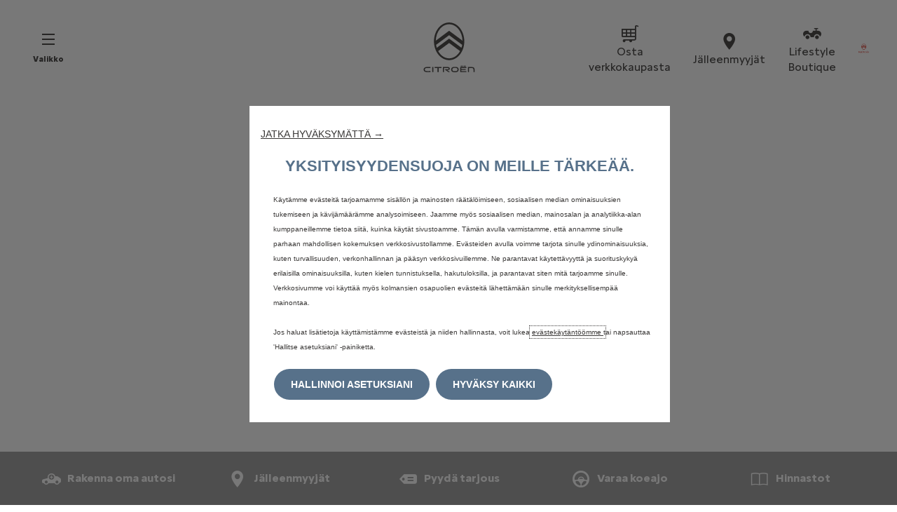

--- FILE ---
content_type: text/html;charset=utf-8
request_url: https://www.citroen.fi/citroen-maailma/konseptiautot/konseptivaunu.html
body_size: 13099
content:
<!DOCTYPE html>
<html dir="ltr" lang="fi">
<head>
<meta charset="utf-8"/>
<meta http-equiv="X-UA-Compatible" content="IE=Edge"/>
<meta http-equiv="content-type" content="text/html; charset=UTF-8"/>
<meta name="viewport" content="width=device-width, initial-scale=1"/>
<meta name="keywords"/>
<meta name="author"/>
<meta name="description" content="Ikonisen 2CV:n inspiroima ”konseptivaunu” on osa Asterix &amp; Obelix: Lohikäärmeen valtakunnassa -elokuvan yhteistyötä."/>
<meta name="thousandSeparator"/>
<meta name="decimalSeparator"/>
<meta name="dateFormat" content="01/01/1970"/>
<meta name="localeNext" content="Seuraava"/>
<meta name="localePrev" content="Edellinen"/>
<title>Citroënin konseptivaunu | 2CV made in Gallia</title>
<script defer="defer" type="text/javascript" src="https://rum.hlx.page/.rum/@adobe/helix-rum-js@%5E2/dist/rum-standalone.js" data-routing="env=prod,tier=publish,ams=OPEL Automobile GMBH"></script>
<link href="https://www.googletagmanager.com" rel="preconnect" crossorigin />
<link href="https://prod-dot-carussel-dwt.appspot.com" rel="preconnect" crossorigin />
<link href="https://assets.adobedtm.com" rel="preconnect" crossorigin />
<link href="https://cm.everesttech.net" rel="preconnect" crossorigin />
<link href="https://dpm.demdex.net" rel="preconnect" crossorigin />
<link href="https://api.gdpr-banner.awsmpsa.com" rel="preconnect" crossorigin />
<link href="https://europe-west1-cookiebannergdpr.cloudfunctions.net" rel="preconnect" crossorigin />
<meta property="og:title"/>
<meta property="og:type" content="website"/>
<meta property="og:image"/>
<meta property="og:description"/>
<meta property="og:url" content="https://www.citroen.fi/citroen-maailma/konseptiautot/konseptivaunu.html"/>
<meta name="twitter:card" content="summary"/>
<meta name="twitter:title"/>
<meta name="twitter:description"/>
<meta name="twitter:image"/>
<meta name="twitter:site" content="@twitter"/>
<meta name="brand" content="citroen"/>
<meta name="theme" content="citroen2022"/>
<meta name="analyticsEngine" content="google"/>
<meta name="bodystyle"/>
<meta name="bodystyleId"/>
<meta name="carline"/>
<meta name="modelYear" content=""/>
<meta name="vehicleContextPath"/>
<meta name="modelId"/>
<meta name="bodyStyleId"/>
<meta name="engineTypeId"/>
<meta name="derivedModelId"/>
<meta name="energyId"/>
<meta name="gradeId"/>
<meta name="vehicleId"/>
<meta name="persona"/>
<meta name="path" content="L2NvbnRlbnQvY2l0cm9lbi93b3JsZHdpZGUvZmlubGFuZC9maS9pbmRleC9hYm91dC1jaXRyb2VuL2NvbmNlcHQtY2Fycy9jaXRyb2VuLWNvbmNlcHQtY2hhcg==PuGlIfE"/>
<meta name="mvesUrl"/>
<meta name="mvesErrorMessage" content="WLTP-tietoja ei voi ladata teknisen ongelman vuoksi."/>
<script>
            var siteOwner = "central";
            var siteTarget = "B2C";
            var siteFamily = "new cars";
            var vehicleModelBodystyle = "";
            var vehicleModelBodystyleLabel = "";
            var isMobile = window.matchMedia('(max-width: 767px)').matches;
            var device = isMobile ? 'mobile' : 'desktop';
            /**
             * dataLayer is initialized with the basic values needed for dynamic yield in header, then the rest of values
             * will be populated by stat_global and cowp analytics module
             * for more information refer to the stat_global.html and cowp analytics module file (frontend/mars-aem-ui/js/mod/analytics.js)
             */

            var dataLayer = window.dataLayer || [];

            var dataLayerBasicValue = {
                "brand": "citroen",
                "language": "fi",
                "country": "fi",
                "pageCategory": "navigation",
                "virtualPageURL": "\/content\/citroen\/worldwide\/finland\/fi\/index\/citroen\u002Dmaailma\/konseptiautot\/konseptivaunu.html",
                "siteOwner": siteOwner,
                "siteTarget": siteTarget,
                "siteFamily": siteFamily,
                "formsName": "",
                "mainStepIndicator": "",
                "vehicleModelBodystyle" : vehicleModelBodystyle,
                "vehicleModelBodystyleLabel" : vehicleModelBodystyleLabel,
                "vehicleCategory" : "",
                "rumTarget" : "",
                "pageVariant" : "",
                "pageTarget" : "",
                "deviceType": device
            };
            dataLayer.push(dataLayerBasicValue);
      </script>
<script>
      // we can add settings in this section to configure some third party scripts that are not managed by the banner (ie AB Tasty)
      function PSAConsentManagerLaunch(w,name) {
      }
    </script>
<script type="text/javascript" id="psa_tarteauxprunes_launcher" src="https://ressource.gdpr-banner.awsmpsa.com/js/tarteauxprunes.js" data-autoload="true" data-origin="prod" data-template="d1" data-callback="PSAConsentManagerLaunch">
    </script>
<link rel="stylesheet" href="/etc.clientlibs/mars/components/media/tiled_gallery/clientlibs/site.min.css" type="text/css">
<link rel="stylesheet" href="/etc.clientlibs/core/wcm/components/carousel/v1/carousel/clientlibs/site.min.css" type="text/css">
<script src="/etc.clientlibs/mars/components/media/tiled_gallery/clientlibs/site.min.js"></script>
<script src="/etc.clientlibs/core/wcm/components/carousel/v1/carousel/clientlibs/site.min.js"></script>
<link rel="stylesheet" href="/etc.clientlibs/core/wcm/components/tabs/v1/tabs/clientlibs/site.min.css" type="text/css">
<script src="/etc.clientlibs/core/wcm/components/commons/site/clientlibs/container.min.js"></script>
<script src="/etc.clientlibs/core/wcm/components/tabs/v1/tabs/clientlibs/site.min.js"></script>
<script>
        (function() {
            window.languageScript = 'ltr';
        })();

    </script>
<link rel="stylesheet" href="/etc/clientlibs/mars/commons.lc-20251126154417-lc.min.css" type="text/css">
<link rel="stylesheet" href="/etc/clientlibs/citroen2022/head/css/ltr/global.lc-20251126154417-lc.min.css" type="text/css">
<link rel="stylesheet" href="/etc.clientlibs/stellantis-whitelabel/clientlibs/theme/citroen.lc-1765987248261-lc.min.css" type="text/css">
<script src="/etc/clientlibs/citroen2022/head/js.lc-20251126154417-lc.min.js"></script>
<link rel="stylesheet" href="/etc.clientlibs/stellantis-whitelabel/clientlibs/Design-system/citroen.lc-1765987245940-lc.min.css" type="text/css">
<link rel="stylesheet" href="/etc.clientlibs/stellantis-whitelabel/clientlibs/WlButton.lc-1765987249105-lc.min.css" type="text/css" data-app-css-wl="WlButton"/>
<link rel="icon" type="image/vnd.microsoft.icon" href="/etc/designs/citroen/favicon.ico"/>
<link rel="apple-touch-icon" href="/etc/designs/citroen/favicon.png"/>
</head>
<body class="grid-bg-transparent">
<a href="#main" class="q-skip-to-content button primary">Näytä sisältö</a>
<div class="off-canvas-wrap" data-offcanvas>
<div class="inner-wrap">
<style>
.off-canvas-wrap.move-right.xf-mobile-menu{height:100vh;width:100vw;}
.citroen-xf-override{height:100vh;width:100vw!important;}
.peugeot-xf-override{position:absolute;}
.peugeot-xf-back-button-override{z-index:1006;}
.opel-xf-override{height:100vh;width:100vw!important;overflow:auto!important;}
</style>
<div class="q-offcanvas-header hide-for-large-up    ">
<span class="offcanvas-header"></span>
<a href="#" class="q-close-primary-nav">
<i class="icon icon-close"></i>
</a>
</div>
<aside class="q-mod q-mod-nav-offcanvas q-nav-offcanvas left-off-canvas-menu
		hide-for-large-up   ">
<div class="q-nav-offcanvas__scroller">
<ul class="off-canvas-list false">
<li class="navbar-header-content   ">
<a href="/" target="_self" class=" off-canvas-list__link">
<i class="icon icon-home"></i>
</a>
</li>
<li class="has-submenu js-has-submenu  off-canvas-list__item  ">
<a class="off-canvas-list__link q-mod q-mod-analytics" href="#" data-nav-section="citroen-concept-char" data-nav-submenu data-gtm-event="uaevent" data-gtm-event-category="d1-content::Header::PrimaryNavigation" data-gtm-event-action="Display::Menu">
<span>Mallit</span>
</a>
<ul data-submenu class="left-submenu ">
<li class="off-canvas-list__item navbar-header-content back js-first-level-parent">
<a>Tervetuloa</a>
</li>
<li class="off-canvas-list__item">
<label class="title">
<span>Mallit</span>
</label>
</li>
<li class=" off-canvas-list__item">
<div class="q-mod q-mod-vehicle-selector q-vehicle-selector q-grid-overflow-large show-for-medium-up collapse q-selector-none q-with-pagination" data-vehicle-selector-saved="false">
<div class="q-slider" data-slider-options="{&#34;dots&#34;:true,&#34;arrows&#34;:true,&#34;slidesToScroll&#34;:4,&#34;slidesToShow&#34;:4}" data-dtm-options="{&#34;nextArrow&#34;:[null,null],&#34;prevArrow&#34;:[null,null]}" data-gtm-options="{&#34;event-labels&#34;:[null,null],&#34;event-category&#34;:&#34;d1-content::Content&#34;,&#34;event-action&#34;:&#34;ClickOn::{{elem}}&#34;,&#34;event&#34;:&#34;uaevent&#34;}">
<div class="q-carline-item q-slider-item ">
<div class="q-carline-item__inner" tabindex="0">
<a class="q-no-link stat-text-link  q-mod q-mod-analytics" tabindex="-1" data-gtm-event="uaevent" data-gtm-event-action="ClickOn::JellyBeanImage" data-gtm-event-label="UUSI ë-C3" data-target="e4d1a751-3cdf-461a-aed1-5a38420b6c3e" title="UUSI ë-C3" data-dtm="vehicle selector" href="/mallisto/uusi-e-c3.html">
<div class="q-image-container">
<img src="/content/dam/citroen/finland/kuvat/e-c3---2023/citroen_new_C3_576x324.png" title="UUSI ë-C3" class="stat-image-link" data-dtm="vehicle selector"/>
</div>
<div class="q-title ellipsis js-text-ellipsis">
<span class="q-label"> UUSI ë-C3</span>
</div>
</a>
</div>
</div>
<div class="q-carline-item q-slider-item ">
<div class="q-carline-item__inner" tabindex="0">
<a class="q-no-link stat-text-link  q-mod q-mod-analytics" tabindex="-1" data-gtm-event="uaevent" data-gtm-event-action="ClickOn::JellyBeanImage" data-gtm-event-label="UUSI C3 AIRCROSS" data-target="d4b455df-2868-4d5f-9637-61d056057c96" title="UUSI C3 AIRCROSS" data-dtm="vehicle selector" href="/mallisto/uusi-c3-aircross.html">
<div class="q-image-container">
<img src="/content/dam/citroen/master/b2c/models/new-c3-aircross/bbc/Car_Picker_1CSJ_ICE.png" title="UUSI C3 AIRCROSS" alt="New C3 Aircross" class="stat-image-link" data-dtm="vehicle selector"/>
</div>
<div class="q-title ellipsis js-text-ellipsis">
<span class="q-label"> UUSI C3 AIRCROSS</span>
</div>
</a>
</div>
</div>
<div class="q-carline-item q-slider-item ">
<div class="q-carline-item__inner" tabindex="0">
<a class="q-no-link stat-text-link  q-mod q-mod-analytics" tabindex="-1" data-gtm-event="uaevent" data-gtm-event-action="ClickOn::JellyBeanImage" data-gtm-event-label="UUSI C4" data-target="e852bbf7-148d-4dab-bfec-6eee41ae380e" title="UUSI C4" data-dtm="vehicle selector" href="/mallisto/uusi-c4.html">
<div class="q-image-container">
<img src="/content/dam/citroen/master/b2c/models/new-c4-e/bbc/e_C4_Rouge_Elixir_576_324.png" title="UUSI C4" alt="C4 ja ë-C4" class="stat-image-link" data-dtm="vehicle selector"/>
</div>
<div class="q-title ellipsis js-text-ellipsis">
<span class="q-label"> UUSI C4</span>
</div>
</a>
</div>
</div>
<div class="q-carline-item q-slider-item ">
<div class="q-carline-item__inner" tabindex="0">
<a class="q-no-link stat-text-link  q-mod q-mod-analytics" tabindex="-1" data-gtm-event="uaevent" data-gtm-event-action="ClickOn::JellyBeanImage" data-gtm-event-label="UUSI C5 AIRCROSS" data-target="a4760f23-97b5-4a13-ace9-883eb1c2ec2a" title="UUSI C5 AIRCROSS" data-dtm="vehicle selector" href="/mallisto/taysin-uusi-c5-aircross.html">
<div class="q-image-container">
<img src="/content/dam/citroen/master/b2c/models/new-c5-aircross-2025/opening-of-order/car-picker/c5-Aircross-BEV-carpicker.png" title="UUSI C5 AIRCROSS" class="stat-image-link" data-dtm="vehicle selector"/>
</div>
<div class="q-title ellipsis js-text-ellipsis">
<span class="q-label"> UUSI C5 AIRCROSS</span>
</div>
</a>
</div>
</div>
<div class="q-carline-item q-slider-item ">
<div class="q-carline-item__inner" tabindex="0">
<a class="q-no-link stat-text-link  q-mod q-mod-analytics" tabindex="-1" data-gtm-event="uaevent" data-gtm-event-action="ClickOn::JellyBeanImage" data-gtm-event-label="UUSI Ë-BERLINGO" data-target="7ac58fad-f6c9-4a66-877e-06a005582f09" title="UUSI Ë-BERLINGO" data-dtm="vehicle selector" href="/mallisto/uusi-e-berlingo.html">
<div class="q-image-container">
<img src="/content/dam/citroen/master/b2c/models/new-ë-berlingo---berlingo/bbc-thumbnails/new-eBerlingo-B2C-576x324.png" title="UUSI Ë-BERLINGO" alt="Uusi ë-Berlingo " class="stat-image-link" data-dtm="vehicle selector"/>
</div>
<div class="q-title ellipsis js-text-ellipsis">
<span class="q-label"> UUSI Ë-BERLINGO</span>
</div>
</a>
</div>
</div>
<div class="q-carline-item q-slider-item ">
<div class="q-carline-item__inner" tabindex="0">
<a class="q-no-link stat-text-link  q-mod q-mod-analytics" tabindex="-1" data-gtm-event="uaevent" data-gtm-event-action="ClickOn::JellyBeanImage" data-gtm-event-label="Ë-SPACETOURER" data-target="233a5c90-54e6-4730-8eb9-aeac695558ec" title="Ë-SPACETOURER" data-dtm="vehicle selector" href="/mallisto/e-spacetourer.html">
<div class="q-image-container">
<img src="/content/dam/citroen/master/b2c/models/spacetourer/bbc/Citroen_Spacetourer_1CK0XL_576_324.png" title="Ë-SPACETOURER" alt="SPACETOURER XL" class="stat-image-link" data-dtm="vehicle selector"/>
</div>
<div class="q-title ellipsis js-text-ellipsis">
<span class="q-label"> Ë-SPACETOURER</span>
</div>
</a>
</div>
</div>
<div class="q-carline-item q-slider-item ">
<div class="q-carline-item__inner" tabindex="0">
<a class="q-no-link stat-text-link  q-mod q-mod-analytics" tabindex="-1" data-gtm-event="uaevent" data-gtm-event-action="ClickOn::JellyBeanImage" data-gtm-event-label="UUSI Ë-C3 VAN" data-target="b600743f-d633-4ab6-9d3c-39f25972403e" title="UUSI Ë-C3 VAN" data-dtm="vehicle selector" href="/mallisto/eC3-van.html">
<div class="q-image-container">
<img src="/content/dam/citroen/master/b2b/models/c3-van/EC3VAN_BEV_576x324.png" title="UUSI Ë-C3 VAN" class="stat-image-link" data-dtm="vehicle selector"/>
</div>
<div class="q-title ellipsis js-text-ellipsis">
<span class="q-label"> UUSI Ë-C3 VAN</span>
</div>
</a>
</div>
</div>
<div class="q-carline-item q-slider-item ">
<div class="q-carline-item__inner" tabindex="0">
<a class="q-no-link stat-text-link  q-mod q-mod-analytics" tabindex="-1" data-gtm-event="uaevent" data-gtm-event-action="ClickOn::JellyBeanImage" data-gtm-event-label="UUSI BERLINGO VAN" data-target="562c567f-e4b9-44ac-bc4a-8bf8bc273603" title="UUSI BERLINGO VAN" data-dtm="vehicle selector" href="/mallisto/berlingo-van-new.html">
<div class="q-image-container">
<img src="/content/dam/citroen/master/b2b/models/berlingo-van/bbc/Citroen_BerlingoVan_2CK9_M_576_324.png" title="UUSI BERLINGO VAN" alt="Uusi Berlingo Van" class="stat-image-link" data-dtm="vehicle selector"/>
</div>
<div class="q-title ellipsis js-text-ellipsis">
<span class="q-label"> UUSI BERLINGO VAN</span>
</div>
</a>
</div>
</div>
<div class="q-carline-item q-slider-item ">
<div class="q-carline-item__inner" tabindex="0">
<a class="q-no-link stat-text-link  q-mod q-mod-analytics" tabindex="-1" data-gtm-event="uaevent" data-gtm-event-action="ClickOn::JellyBeanImage" data-gtm-event-label="UUSI JUMPY" data-target="e35a4477-be6c-4ebf-a29c-eaf68a9d5cf7" title="UUSI JUMPY" data-dtm="vehicle selector" href="/mallisto/jumpy.html">
<div class="q-image-container">
<img src="/content/dam/citroen/master/b2b/models/jumpy-vu-new-e/bbc/Citroen_Jumpy_Tôlé_2CK0_M_576_324.png" title="UUSI JUMPY" alt="Jumpy VU + new ë" class="stat-image-link" data-dtm="vehicle selector"/>
</div>
<div class="q-title ellipsis js-text-ellipsis">
<span class="q-label"> UUSI JUMPY</span>
</div>
</a>
</div>
</div>
<div class="q-carline-item q-slider-item ">
<div class="q-carline-item__inner" tabindex="0">
<a class="q-no-link stat-text-link  q-mod q-mod-analytics" tabindex="-1" data-gtm-event="uaevent" data-gtm-event-action="ClickOn::JellyBeanImage" data-gtm-event-label="UUSI JUMPER" data-target="d03a3a26-ce79-4b76-9036-fa7b3ab177b4" title="UUSI JUMPER" data-dtm="vehicle selector" href="/mallisto/jumper-new.html">
<div class="q-image-container">
<img src="/content/dam/citroen/master/b2b/models/new-ë-jumper-jumper/bcc/new-Jumper-576x324.png" title="UUSI JUMPER" alt="Jumper " class="stat-image-link" data-dtm="vehicle selector"/>
</div>
<div class="q-title ellipsis js-text-ellipsis">
<span class="q-label"> UUSI JUMPER</span>
</div>
</a>
</div>
</div>
</div>
</div>
<div class="q-mod q-mod-vehicle-selector-mobile-list q-vehicle-selector-mobile-list row show-for-small-only">
<div>Ë-C3</div>
<ul class="q-stacked-list">
<li class="q-expander-item js-expander-item q-list-item q-with-price js-has-submenu">
<a class="row collapse stat-image-link q-bodystyle-link q-mod q-mod-analytics" data-dtm="suggested bodystyles" data-nav-section="citroen-concept-char" href="/mallisto/uusi-e-c3.html" target="_self" data-gtm-event="uaevent" data-gtm-event-category="d1-content::Header::PrimaryNavigation" data-gtm-event-action="Redirection::Internal" data-gtm-event-label="UUSI ë-C3">
<div class="q-picture-container columns small-5 medium-12">
<div class="new">UUSI</div>
<img src="/content/dam/citroen/finland/kuvat/e-c3---2023/citroen_new_C3_576x324.png"/>
</div>
<div class="q-label-container columns small-7 medium-12">
<div class="q-label">UUSI ë-C3</div>
</div>
</a>
</li>
</ul>
<div></div>
<ul class="q-stacked-list">
<li class="q-expander-item js-expander-item q-list-item q-with-price js-has-submenu">
<a class="row collapse stat-image-link q-bodystyle-link q-mod q-mod-analytics" data-dtm="suggested bodystyles" data-nav-section="citroen-concept-char" href="/mallisto/uusi-c3-aircross.html" target="_self" data-gtm-event="uaevent" data-gtm-event-category="d1-content::Header::PrimaryNavigation" data-gtm-event-action="Redirection::Internal" data-gtm-event-label="UUSI C3 AIRCROSS">
<div class="q-picture-container columns small-5 medium-12">
<div class="new">UUSI</div>
<img src="/content/dam/citroen/master/b2c/models/new-c3-aircross/bbc/Car_Picker_1CSJ_ICE.png" title="New C3 Aircross" alt="New C3 Aircross"/>
</div>
<div class="q-label-container columns small-7 medium-12">
<div class="q-label">UUSI C3 AIRCROSS</div>
</div>
</a>
</li>
</ul>
<div>C4 + Ë-C4</div>
<ul class="q-stacked-list">
<li class="q-expander-item js-expander-item q-list-item q-with-price js-has-submenu">
<a class="row collapse stat-image-link q-bodystyle-link q-mod q-mod-analytics" data-dtm="suggested bodystyles" data-nav-section="citroen-concept-char" href="/mallisto/uusi-c4.html" target="_self" data-gtm-event="uaevent" data-gtm-event-category="d1-content::Header::PrimaryNavigation" data-gtm-event-action="Redirection::Internal" data-gtm-event-label="UUSI C4">
<div class="q-picture-container columns small-5 medium-12">
<img src="/content/dam/citroen/master/b2c/models/new-c4-e/bbc/e_C4_Rouge_Elixir_576_324.png" title="C4 ja ë-C4" alt="C4 ja ë-C4"/>
</div>
<div class="q-label-container columns small-7 medium-12">
<div class="q-label">UUSI C4</div>
</div>
</a>
</li>
</ul>
<div>C5 AIRCROSS + HYBRID</div>
<ul class="q-stacked-list">
<li class="q-expander-item js-expander-item q-list-item q-with-price js-has-submenu">
<a class="row collapse stat-image-link q-bodystyle-link q-mod q-mod-analytics" data-dtm="suggested bodystyles" data-nav-section="citroen-concept-char" href="/mallisto/taysin-uusi-c5-aircross.html" target="_self" data-gtm-event="uaevent" data-gtm-event-category="d1-content::Header::PrimaryNavigation" data-gtm-event-action="Redirection::Internal" data-gtm-event-label="UUSI C5 AIRCROSS">
<div class="q-picture-container columns small-5 medium-12">
<div class="new">UUSI</div>
<img src="/content/dam/citroen/master/b2c/models/new-c5-aircross-2025/opening-of-order/car-picker/c5-Aircross-BEV-carpicker.png"/>
</div>
<div class="q-label-container columns small-7 medium-12">
<div class="q-label">UUSI C5 AIRCROSS</div>
</div>
</a>
</li>
</ul>
<div>Ë-BERLINGO</div>
<ul class="q-stacked-list">
<li class="q-expander-item js-expander-item q-list-item q-with-price js-has-submenu">
<a class="row collapse stat-image-link q-bodystyle-link q-mod q-mod-analytics" data-dtm="suggested bodystyles" data-nav-section="citroen-concept-char" href="/mallisto/uusi-e-berlingo.html" target="_self" data-gtm-event="uaevent" data-gtm-event-category="d1-content::Header::PrimaryNavigation" data-gtm-event-action="Redirection::Internal" data-gtm-event-label="UUSI Ë-BERLINGO">
<div class="q-picture-container columns small-5 medium-12">
<div class="new">UUSI</div>
<img src="/content/dam/citroen/master/b2c/models/new-ë-berlingo---berlingo/bbc-thumbnails/new-eBerlingo-B2C-576x324.png" title="Uusi ë-Berlingo " alt="Uusi ë-Berlingo "/>
</div>
<div class="q-label-container columns small-7 medium-12">
<div class="q-label">UUSI Ë-BERLINGO</div>
</div>
</a>
</li>
</ul>
<div>
Ë-SPACETOURER</div>
<ul class="q-stacked-list">
<li class="q-expander-item js-expander-item q-list-item q-with-price js-has-submenu">
<a class="row collapse stat-image-link q-bodystyle-link q-mod q-mod-analytics" data-dtm="suggested bodystyles" data-nav-section="citroen-concept-char" href="/mallisto/e-spacetourer.html" target="_self" data-gtm-event="uaevent" data-gtm-event-category="d1-content::Header::PrimaryNavigation" data-gtm-event-action="Redirection::Internal" data-gtm-event-label="Ë-SPACETOURER">
<div class="q-picture-container columns small-5 medium-12">
<img src="/content/dam/citroen/master/b2c/models/spacetourer/bbc/Citroen_Spacetourer_1CK0XL_576_324.png" title="SPACETOURER XL" alt="SPACETOURER XL"/>
</div>
<div class="q-label-container columns small-7 medium-12">
<div class="q-label">Ë-SPACETOURER</div>
</div>
</a>
</li>
</ul>
<div>ë-C3 Van</div>
<ul class="q-stacked-list">
<li class="q-expander-item js-expander-item q-list-item q-with-price js-has-submenu">
<a class="row collapse stat-image-link q-bodystyle-link q-mod q-mod-analytics" data-dtm="suggested bodystyles" data-nav-section="citroen-concept-char" href="/mallisto/eC3-van.html" target="_self" data-gtm-event="uaevent" data-gtm-event-category="d1-content::Header::PrimaryNavigation" data-gtm-event-action="Redirection::Internal" data-gtm-event-label="UUSI Ë-C3 VAN">
<div class="q-picture-container columns small-5 medium-12">
<div class="new">UUSI</div>
<img src="/content/dam/citroen/master/b2b/models/c3-van/EC3VAN_BEV_576x324.png"/>
</div>
<div class="q-label-container columns small-7 medium-12">
<div class="q-label">UUSI Ë-C3 VAN</div>
</div>
</a>
</li>
</ul>
<div>BERLINGO VAN</div>
<ul class="q-stacked-list">
<li class="q-expander-item js-expander-item q-list-item q-with-price js-has-submenu">
<a class="row collapse stat-image-link q-bodystyle-link q-mod q-mod-analytics" data-dtm="suggested bodystyles" data-nav-section="citroen-concept-char" href="/mallisto/berlingo-van-new.html" target="_self" data-gtm-event="uaevent" data-gtm-event-category="d1-content::Header::PrimaryNavigation" data-gtm-event-action="Redirection::Internal" data-gtm-event-label="UUSI BERLINGO VAN">
<div class="q-picture-container columns small-5 medium-12">
<img src="/content/dam/citroen/master/b2b/models/berlingo-van/bbc/Citroen_BerlingoVan_2CK9_M_576_324.png" title="Uusi Berlingo Van" alt="Uusi Berlingo Van"/>
</div>
<div class="q-label-container columns small-7 medium-12">
<div class="q-label">UUSI BERLINGO VAN</div>
</div>
</a>
</li>
</ul>
<div>JUMPY + Ë-JUMPY</div>
<ul class="q-stacked-list">
<li class="q-expander-item js-expander-item q-list-item q-with-price js-has-submenu">
<a class="row collapse stat-image-link q-bodystyle-link q-mod q-mod-analytics" data-dtm="suggested bodystyles" data-nav-section="citroen-concept-char" href="/mallisto/jumpy.html" target="_self" data-gtm-event="uaevent" data-gtm-event-category="d1-content::Header::PrimaryNavigation" data-gtm-event-action="Redirection::Internal" data-gtm-event-label="UUSI JUMPY">
<div class="q-picture-container columns small-5 medium-12">
<img src="/content/dam/citroen/master/b2b/models/jumpy-vu-new-e/bbc/Citroen_Jumpy_Tôlé_2CK0_M_576_324.png" title="Jumpy VU + new ë" alt="Jumpy VU + new ë"/>
</div>
<div class="q-label-container columns small-7 medium-12">
<div class="q-label">UUSI JUMPY</div>
</div>
</a>
</li>
</ul>
<div>JUMPER</div>
<ul class="q-stacked-list">
<li class="q-expander-item js-expander-item q-list-item q-with-price js-has-submenu">
<a class="row collapse stat-image-link q-bodystyle-link q-mod q-mod-analytics" data-dtm="suggested bodystyles" data-nav-section="citroen-concept-char" href="/mallisto/jumper-new.html" target="_self" data-gtm-event="uaevent" data-gtm-event-category="d1-content::Header::PrimaryNavigation" data-gtm-event-action="Redirection::Internal" data-gtm-event-label="UUSI JUMPER">
<div class="q-picture-container columns small-5 medium-12">
<img src="/content/dam/citroen/master/b2b/models/new-ë-jumper-jumper/bcc/new-Jumper-576x324.png" title="Jumper " alt="Jumper "/>
</div>
<div class="q-label-container columns small-7 medium-12">
<div class="q-label">UUSI JUMPER</div>
</div>
</a>
</li>
</ul>
</div>
</li>
<li class=" off-canvas-list__item">
<div class="aem-Grid aem-Grid--12 aem-Grid--default--12 ">
<div class="visual_frame aem-GridColumn aem-GridColumn--default--12"><div class="q-visual-frame">
<div class="aem-Grid aem-Grid--12 aem-Grid--default--12 ">
<div class="headline_text_v2 headline_text headline_text--size-sm aem-GridColumn aem-GridColumn--default--12">	<div class="q-mod q-mod-headline-text q-headline-text q-ht-stacked  q-btn-bottom  q-ht-expander-margin-none">
<div class="q-headline-container  flexbox-container q-no-content">
<div class="ht-headline-row ">
<div class="ht-subhead flex-item">
<div class="q-subheadline q-rte-container div">
SUUNNITTELE OMA CITROËN
</div>
</div>
</div>
</div>
</div>
</div>
<div class="button_link button_link--full-width aem-GridColumn aem-GridColumn--default--12">
<a class="q-button button primary q-mod q-mod-button-link stat-button-link  left-aligned analytics" href="/hyodylliset-linkit/rakenna-oma-autosi.html" title="Vous aider à choisir" data-dtm="button link" data-gtm-event="uaevent" data-gtm-event-category="d1-content::Content" data-gtm-event-label="Rakenna oma autosi" data-persona='[]'>
<span class="q-label">Rakenna oma autosi</span>
</a>
</div>
</div>
</div>
</div>
<div class="visual_frame aem-GridColumn aem-GridColumn--default--12"><div class="q-visual-frame">
<div class="aem-Grid aem-Grid--12 aem-Grid--default--12 ">
<div class="headline_text_v2 headline_text headline_text--size-sm aem-GridColumn aem-GridColumn--default--12">	<div class="q-mod q-mod-headline-text q-headline-text q-ht-stacked  q-btn-bottom  q-ht-expander-margin-none">
<div class="q-headline-container  flexbox-container q-no-content">
<div class="ht-headline-row ">
<div class="ht-subhead flex-item">
<div class="q-subheadline q-rte-container div">
OSTA VERKKOKAUPASTA
</div>
</div>
</div>
<div class="q-button-container flex-item">
<div class="aem-Grid aem-Grid--12 aem-Grid--default--12 ">
<div class="button_link button_link--full-width aem-GridColumn aem-GridColumn--default--12">
<a class="q-button button primary q-mod q-mod-button-link stat-button-link  left-aligned analytics" href="https://cars.citroen.fi/citroen-store/saatavilla-olevat-autot/store" target="_blank" title="Nopean toimituksen autot" data-dtm="button link" data-gtm-event="uaevent" data-gtm-event-category="d1-content::Content" data-gtm-event-label="Katso nopean toimituksen autot" data-persona='[]'>
<span class="q-label">Katso nopean toimituksen autot</span>
</a>
</div>
</div>
</div>
</div>
</div>
</div>
</div>
</div>
</div>
<div class="visual_frame aem-GridColumn aem-GridColumn--default--12"><div class="q-visual-frame">
<div class="aem-Grid aem-Grid--12 aem-Grid--default--12 ">
<div class="ghost aem-GridColumn aem-GridColumn--default--12">
</div>
</div>
</div>
</div>
</div>
</li>
</ul>
</li>
<li class="has-submenu js-has-submenu  off-canvas-list__item  ">
<a class="off-canvas-list__link q-mod q-mod-analytics" href="#" data-nav-section="citroen-concept-char" data-nav-submenu data-gtm-event="uaevent" data-gtm-event-category="d1-content::Header::PrimaryNavigation" data-gtm-event-action="Display::Menu">
<span>Palvelut</span>
</a>
<ul data-submenu class="left-submenu ">
<li class="off-canvas-list__item navbar-header-content back js-first-level-parent">
<a>Tervetuloa</a>
</li>
<li class="off-canvas-list__item">
<label class="title">
<span>Palvelut</span>
</label>
</li>
<li class=" off-canvas-list__item">
<a class="off-canvas-list__link" href="/palvelut/ostaminen.html">
<span>Ostamisen palvelut</span>
</a>
</li>
<li class=" off-canvas-list__item">
<a class="off-canvas-list__link" href="/palvelut/omistaminen.html">
<span>Omistamisen palvelut</span>
</a>
</li>
<li class=" off-canvas-list__item">
<a class="off-canvas-list__link" href="/palvelut/sahkolla-ajaminen.html">
<span>Sähköisen ajamisen palvelut</span>
</a>
</li>
<li class=" off-canvas-list__item">
<a class="off-canvas-list__link" href="/palvelut/citizen.html">
<span>Citizen-palvelut</span>
</a>
</li>
</ul>
</li>
<li class="has-submenu js-has-submenu  off-canvas-list__item  ">
<a class="off-canvas-list__link q-mod q-mod-analytics" href="#" data-nav-section="citroen-concept-char" data-nav-submenu data-gtm-event="uaevent" data-gtm-event-category="d1-content::Header::PrimaryNavigation" data-gtm-event-action="Display::Menu">
<span>Hybridi- ja sähköautot</span>
</a>
<ul data-submenu class="left-submenu ">
<li class="off-canvas-list__item navbar-header-content back js-first-level-parent">
<a>Tervetuloa</a>
</li>
<li class="off-canvas-list__item">
<label class="title">
<span>Hybridi- ja sähköautot</span>
</label>
</li>
<li class=" off-canvas-list__item">
<a class="off-canvas-list__link" href="/sahkolla-ajaminen/lataushybridit.html">
<span>Ladattavat hybridit</span>
</a>
</li>
<li class=" off-canvas-list__item">
<a class="off-canvas-list__link" href="/sahkolla-ajaminen/sahkoautot.html">
<span>Sähköautot</span>
</a>
</li>
<li class=" off-canvas-list__item">
<a class="off-canvas-list__link" href="/sahkolla-ajaminen/lataaminen.html">
<span>Latausratkaisut</span>
</a>
</li>
<li class=" off-canvas-list__item">
<a class="off-canvas-list__link" href="/sahkolla-ajaminen/toimintamatka.html">
<span>Toimintamatka</span>
</a>
</li>
<li class=" off-canvas-list__item">
<a class="off-canvas-list__link" href="/sahkolla-ajaminen/e-palvelut.html">
<span>Ë-Palvelut</span>
</a>
</li>
</ul>
</li>
<li class="has-submenu js-has-submenu  off-canvas-list__item  ">
<a class="off-canvas-list__link q-mod q-mod-analytics" href="#" data-nav-section="citroen-concept-char" data-nav-submenu data-gtm-event="uaevent" data-gtm-event-category="d1-content::Header::PrimaryNavigation" data-gtm-event-action="Display::Menu">
<span>Osta</span>
</a>
<ul data-submenu class="left-submenu ">
<li class="off-canvas-list__item navbar-header-content back js-first-level-parent">
<a>Tervetuloa</a>
</li>
<li class="off-canvas-list__item">
<label class="title">
<span>Osta</span>
</label>
</li>
<li class=" off-canvas-list__item">
<a class="off-canvas-list__link" href="/hyodylliset-linkit/hinnastot.html" target="_blank">
<span>Hinnastot</span>
</a>
</li>
<li class=" off-canvas-list__item">
<a class="off-canvas-list__link" href="/hyodylliset-linkit/rakenna-oma-autosi.html" target="_blank">
<span>Rakenna oma autosi</span>
</a>
</li>
<li class="off-canvas-list__item has-submenu js-has-submenu ">
<a class="off-canvas-list__link q-mod q-mod-analytics" href="#" data-nav-section="citroen-concept-char" data-nav-submenu data-gtm-event="uaevent" data-gtm-event-category="d1-content::Header::PrimaryNavigation" data-gtm-event-action="Display::Menu">
<span>Osta uusi autosi</span>
</a>
<ul data-submenu class="left-submenu ">
<li class="off-canvas-list__item navbar-header-content back ">
<a>Osta</a>
</li>
<li class="off-canvas-list__item">
<label class="title">
<span>Osta uusi autosi</span>
</label>
</li>
<li class=" off-canvas-list__item">
<a class="off-canvas-list__link" href="/hyodylliset-linkit/rakenna-oma-autosi.html" target="_blank">
<span>Rakenna oma autosi</span>
</a>
</li>
<li class=" off-canvas-list__item">
<a class="off-canvas-list__link" href="/hyodylliset-linkit/tarjouspyynto.html">
<span>Ota yhteyttä myyjään</span>
</a>
</li>
<li class=" off-canvas-list__item">
<a class="off-canvas-list__link" href="https://cars.citroen.fi/citroen-store/saatavilla-olevat-autot/store" target="_blank">
<span>Osta verkkokaupasta</span>
</a>
</li>
<li class=" off-canvas-list__item">
<a class="off-canvas-list__link" href="/osta/rahoitus.html">
<span>Citroën-rahoitus</span>
</a>
</li>
</ul>
</li>
<li class="off-canvas-list__item has-submenu js-has-submenu ">
<a class="off-canvas-list__link q-mod q-mod-analytics" href="#" data-nav-section="citroen-concept-char" data-nav-submenu data-gtm-event="uaevent" data-gtm-event-category="d1-content::Header::PrimaryNavigation" data-gtm-event-action="Display::Menu">
<span>Yhdistetyt palvelut</span>
</a>
<ul data-submenu class="left-submenu ">
<li class="off-canvas-list__item navbar-header-content back ">
<a>Osta</a>
</li>
<li class="off-canvas-list__item">
<label class="title">
<span>Yhdistetyt palvelut</span>
</label>
</li>
<li class=" off-canvas-list__item">
<a class="off-canvas-list__link" href="/citroen-maailma/yhdistetyt-palvelut.html">
<span>Yhdistetyt palvelut</span>
</a>
</li>
<li class=" off-canvas-list__item">
<a class="off-canvas-list__link" href="https://services-store.citroen.fi/store/connected-navigation-pack-1" target="_blank">
<span>Connected Navigation Pack</span>
</a>
</li>
<li class=" off-canvas-list__item">
<a class="off-canvas-list__link" href="https://services-store.citroen.fi/store/e-etaohjaus-0" target="_blank">
<span>E-Etäohjaus</span>
</a>
</li>
<li class=" off-canvas-list__item">
<a class="off-canvas-list__link" href="https://services-store.citroen.fi/" target="_blank">
<span>Tutustu oheispalveluihimme</span>
</a>
</li>
</ul>
</li>
<li class="off-canvas-list__item has-submenu js-has-submenu ">
<a class="off-canvas-list__link q-mod q-mod-analytics" href="#" data-nav-section="citroen-concept-char" data-nav-submenu data-gtm-event="uaevent" data-gtm-event-category="d1-content::Header::PrimaryNavigation" data-gtm-event-action="Display::Menu">
<span>Kampanjat</span>
</a>
<ul data-submenu class="left-submenu ">
<li class="off-canvas-list__item navbar-header-content back ">
<a>Osta</a>
</li>
<li class="off-canvas-list__item">
<label class="title">
<span>Kampanjat</span>
</label>
</li>
<li class=" off-canvas-list__item">
<a class="off-canvas-list__link" href="/osta/palvelut/yksityisleasing.html">
<span>Citroën yksityisleasing</span>
</a>
</li>
<li class=" off-canvas-list__item">
<a class="off-canvas-list__link" href="/buy/offers1/HYA-leasing.html">
<span>Citroën huoltoleasing</span>
</a>
</li>
<li class=" off-canvas-list__item">
<a class="off-canvas-list__link" href="/osta/kampanjat/c3-vallankumous.html">
<span>Citroën ë-C3 vallankumous</span>
</a>
</li>
<li class=" off-canvas-list__item">
<a class="off-canvas-list__link" href="/osta/kampanjat.html">
<span>Citroën ajankohtaiset kampanjat</span>
</a>
</li>
</ul>
</li>
<li class=" off-canvas-list__item">
<a class="off-canvas-list__link" href="https://accessories.citroen.com/fi-FI/citroen" target="_blank">
<span>Lisävarusteet</span>
</a>
</li>
<li class=" off-canvas-list__item">
<a class="off-canvas-list__link" href="/huolto/varaosat.html">
<span>Varaosat</span>
</a>
</li>
</ul>
</li>
<li class="has-submenu js-has-submenu  off-canvas-list__item  ">
<a class="off-canvas-list__link q-mod q-mod-analytics" href="#" data-nav-section="citroen-concept-char" data-nav-submenu data-gtm-event="uaevent" data-gtm-event-category="d1-content::Header::PrimaryNavigation" data-gtm-event-action="Display::Menu">
<span>Omistajalle</span>
</a>
<ul data-submenu class="left-submenu ">
<li class="off-canvas-list__item navbar-header-content back js-first-level-parent">
<a>Tervetuloa</a>
</li>
<li class="off-canvas-list__item">
<label class="title">
<span>Omistajalle</span>
</label>
</li>
<li class="off-canvas-list__item has-submenu js-has-submenu ">
<a class="off-canvas-list__link q-mod q-mod-analytics" href="#" data-nav-section="citroen-concept-char" data-nav-submenu data-gtm-event="uaevent" data-gtm-event-category="d1-content::Header::PrimaryNavigation" data-gtm-event-action="Display::Menu">
<span>Hyödylliset linkit</span>
</a>
<ul data-submenu class="left-submenu ">
<li class="off-canvas-list__item navbar-header-content back ">
<a>Omistajalle</a>
</li>
<li class="off-canvas-list__item">
<label class="title">
<span>Hyödylliset linkit</span>
</label>
</li>
<li class=" off-canvas-list__item">
<a class="off-canvas-list__link" href="/osta/navigaattorin-paivitys.html">
<span>Navigointijärjestelmän päivitys</span>
</a>
</li>
<li class=" off-canvas-list__item">
<a class="off-canvas-list__link" href="/citroen-maailma/citroen-kokemus/my-citroen.html">
<span>MyCitroën-sovellus</span>
</a>
</li>
<li class=" off-canvas-list__item">
<a class="off-canvas-list__link" href="/hyodylliset-linkit/jalleenmyyjat.html">
<span>Etsi lähin Citroën-huolto</span>
</a>
</li>
<li class=" off-canvas-list__item">
<a class="off-canvas-list__link" href="https://service.citroen.com/ACddb/" target="_blank">
<span>Omistajan käsikirja</span>
</a>
</li>
</ul>
</li>
<li class="off-canvas-list__item has-submenu js-has-submenu ">
<a class="off-canvas-list__link q-mod q-mod-analytics" href="#" data-nav-section="citroen-concept-char" data-nav-submenu data-gtm-event="uaevent" data-gtm-event-category="d1-content::Header::PrimaryNavigation" data-gtm-event-action="Display::Menu">
<span>Citroën-huolto</span>
</a>
<ul data-submenu class="left-submenu ">
<li class="off-canvas-list__item navbar-header-content back ">
<a>Omistajalle</a>
</li>
<li class="off-canvas-list__item">
<label class="title">
<span>Citroën-huolto</span>
</label>
</li>
<li class=" off-canvas-list__item">
<a class="off-canvas-list__link" href="/huolto/palvelut/bensiini-diesel-moottorit.html">
<span>Polttomoottoriajoneuvon huolto</span>
</a>
</li>
<li class=" off-canvas-list__item">
<a class="off-canvas-list__link" href="/huolto/palvelut/sahkoauton-huolto.html">
<span>Sähköauton huolto</span>
</a>
</li>
<li class=" off-canvas-list__item">
<a class="off-canvas-list__link" href="/huolto/palvelut/lataushybridin-huolto.html">
<span>Hybridiauton huolto</span>
</a>
</li>
<li class=" off-canvas-list__item">
<a class="off-canvas-list__link" href="/huolto/palvelut/helppoa-huoltoa.html">
<span>Huollon palvelut</span>
</a>
</li>
<li class=" off-canvas-list__item">
<a class="off-canvas-list__link" href="/huolto/palvelut.html">
<span>Citroën merkkihuolto</span>
</a>
</li>
</ul>
</li>
<li class="off-canvas-list__item has-submenu js-has-submenu ">
<a class="off-canvas-list__link q-mod q-mod-analytics" href="#" data-nav-section="citroen-concept-char" data-nav-submenu data-gtm-event="uaevent" data-gtm-event-category="d1-content::Header::PrimaryNavigation" data-gtm-event-action="Display::Menu">
<span>Huolto- ja korjauspalvelut</span>
</a>
<ul data-submenu class="left-submenu ">
<li class="off-canvas-list__item navbar-header-content back ">
<a>Omistajalle</a>
</li>
<li class="off-canvas-list__item">
<label class="title">
<span>Huolto- ja korjauspalvelut</span>
</label>
</li>
<li class=" off-canvas-list__item">
<a class="off-canvas-list__link" href="/huolto/korjauspalvelut/huoltopalvelut.html">
<span>Huoltopalvelut</span>
</a>
</li>
<li class=" off-canvas-list__item">
<a class="off-canvas-list__link" href="/huolto/korjauspalvelut/jarruhuolto.html">
<span>Jarruhuolto</span>
</a>
</li>
<li class=" off-canvas-list__item">
<a class="off-canvas-list__link" href="/huolto/korjauspalvelut/oljynvaihto.html">
<span>Öljynvaihtohuolto</span>
</a>
</li>
<li class=" off-canvas-list__item">
<a class="off-canvas-list__link" href="/huolto/korjauspalvelut/valot.html">
<span>Valojen huoltaminen</span>
</a>
</li>
<li class=" off-canvas-list__item">
<a class="off-canvas-list__link" href="/huolto/korjauspalvelut/jarruhuolto.html">
<span>Jarruhuolto</span>
</a>
</li>
<li class=" off-canvas-list__item">
<a class="off-canvas-list__link" href="/huolto/takuu.html">
<span>Citroën-takuu</span>
</a>
</li>
</ul>
</li>
<li class="off-canvas-list__item has-submenu js-has-submenu ">
<a class="off-canvas-list__link q-mod q-mod-analytics" href="#" data-nav-section="citroen-concept-char" data-nav-submenu data-gtm-event="uaevent" data-gtm-event-category="d1-content::Header::PrimaryNavigation" data-gtm-event-action="Display::Menu">
<span>Takuu ja vakuutus</span>
</a>
<ul data-submenu class="left-submenu ">
<li class="off-canvas-list__item navbar-header-content back ">
<a>Omistajalle</a>
</li>
<li class="off-canvas-list__item">
<label class="title">
<span>Takuu ja vakuutus</span>
</label>
</li>
<li class=" off-canvas-list__item">
<a class="off-canvas-list__link" href="/huolto/citroen-assistance.html">
<span>Citroën tiepalvelu 24/7</span>
</a>
</li>
<li class=" off-canvas-list__item">
<a class="off-canvas-list__link" href="/osta/palvelut/huolenpitosopimus.html">
<span>Huolenpitosopimus ja lisätakuu</span>
</a>
</li>
<li class=" off-canvas-list__item">
<a class="off-canvas-list__link" href="/osta/palvelut/smartdrive-vakuutus.html">
<span>Citroën Smart Drive -autovakuutus</span>
</a>
</li>
<li class=" off-canvas-list__item">
<a class="off-canvas-list__link" href="/huolto/takuu.html">
<span>Citroën-takuu</span>
</a>
</li>
</ul>
</li>
</ul>
</li>
<li class="has-submenu js-has-submenu  off-canvas-list__item  ">
<a class="off-canvas-list__link q-mod q-mod-analytics" href="#" data-nav-section="citroen-concept-char" data-nav-submenu data-gtm-event="uaevent" data-gtm-event-category="d1-content::Header::PrimaryNavigation" data-gtm-event-action="Display::Menu">
<span>Citroën-maailma</span>
</a>
<ul data-submenu class="left-submenu ">
<li class="off-canvas-list__item navbar-header-content back js-first-level-parent">
<a>Tervetuloa</a>
</li>
<li class="off-canvas-list__item">
<label class="title">
<span>Citroën-maailma</span>
</label>
</li>
<li class=" off-canvas-list__item">
<a class="off-canvas-list__link" href="/citroen-maailma/numeroissa.html">
<span>Avainlukuja</span>
</a>
</li>
<li class=" off-canvas-list__item">
<a class="off-canvas-list__link" href="/citroen-maailma/historia.html">
<span>Historia</span>
</a>
</li>
<li class=" off-canvas-list__item">
<a class="off-canvas-list__link" href="https://www.citroenorigins.fi/fi">
<span>Citroën origins</span>
</a>
</li>
<li class=" off-canvas-list__item">
<a class="off-canvas-list__link" href="/citroen-maailma/konseptiautot.html">
<span>Konseptiautot</span>
</a>
</li>
<li class=" off-canvas-list__item">
<a class="off-canvas-list__link" href="/citroen-maailma/uutiset.html">
<span>Uutiset</span>
</a>
</li>
<li class=" off-canvas-list__item">
<a class="off-canvas-list__link" href="/citroen-maailma/filosofiamme.html">
<span>Filosofiamme</span>
</a>
</li>
<li class="off-canvas-list__item has-submenu js-has-submenu ">
<a class="off-canvas-list__link q-mod q-mod-analytics" href="#" data-nav-section="citroen-concept-char" data-nav-submenu data-gtm-event="uaevent" data-gtm-event-category="d1-content::Header::PrimaryNavigation" data-gtm-event-action="Display::Menu">
<span>Mukavuus ja hyvinvointi</span>
</a>
<ul data-submenu class="left-submenu ">
<li class="off-canvas-list__item navbar-header-content back ">
<a>Citroën-maailma</a>
</li>
<li class="off-canvas-list__item">
<label class="title">
<span>Mukavuus ja hyvinvointi</span>
</label>
</li>
<li class="off-canvas-list__item has-submenu js-has-submenu ">
<a class="off-canvas-list__link q-mod q-mod-analytics" href="#" data-nav-section="citroen-concept-char" data-nav-submenu data-gtm-event="uaevent" data-gtm-event-category="d1-content::Header::PrimaryNavigation" data-gtm-event-action="Display::Menu">
<span>Mukavuus</span>
</a>
<ul data-submenu class="left-submenu ">
<li class="off-canvas-list__item navbar-header-content back ">
<a>Mukavuus ja hyvinvointi</a>
</li>
<li class="off-canvas-list__item">
<label class="title">
<span>Mukavuus</span>
</label>
</li>
<li class=" off-canvas-list__item">
<a class="off-canvas-list__link" href="/citroen-maailma/mukavuus.html">
<span>Citroën Advanced Comfort</span>
</a>
</li>
<li class=" off-canvas-list__item">
<a class="off-canvas-list__link" href="/citroen-maailma/yhdistetyt-palvelut.html">
<span>Yhdistetyt palvelut</span>
</a>
</li>
<li class=" off-canvas-list__item">
<a class="off-canvas-list__link" href="/citroen-maailma/kestava-kehitys.html">
<span>Kestävä kehitys</span>
</a>
</li>
</ul>
</li>
<li class="off-canvas-list__item has-submenu js-has-submenu ">
<a class="off-canvas-list__link q-mod q-mod-analytics" href="#" data-nav-section="citroen-concept-char" data-nav-submenu data-gtm-event="uaevent" data-gtm-event-category="d1-content::Header::PrimaryNavigation" data-gtm-event-action="Display::Menu">
<span>Citroën-kokemus</span>
</a>
<ul data-submenu class="left-submenu ">
<li class="off-canvas-list__item navbar-header-content back ">
<a>Mukavuus ja hyvinvointi</a>
</li>
<li class="off-canvas-list__item">
<label class="title">
<span>Citroën-kokemus</span>
</label>
</li>
<li class=" off-canvas-list__item">
<a class="off-canvas-list__link" href="/citroen-maailma/citroen-kokemus/la-maison-citroen.html">
<span>La maison Citroën</span>
</a>
</li>
<li class=" off-canvas-list__item">
<a class="off-canvas-list__link" href="/citroen-maailma/citroen-kokemus/my-citroen.html">
<span>My Citroën</span>
</a>
</li>
<li class=" off-canvas-list__item">
<a class="off-canvas-list__link" href="https://lifestyle.citroen.com/">
<span>La boutique lifestyle</span>
</a>
</li>
</ul>
</li>
</ul>
</li>
<li class=" off-canvas-list__item">
<a class="off-canvas-list__link" href="/citroen-maailma/citroen-tarinoita.html">
<span>Citroën-tarinoita</span>
</a>
</li>
</ul>
</li>
</ul>
<div class="off-canvas-util-nav">
</div>
</div>
</aside>
<div class="q-page-container  
					 grid-bg-white" data-page-template-name="d1-content">
<div class="q-print-header top-bar ">
<span class="title">Citroënin konseptivaunu </span>
<span class="logo-container">
<a href="/">
<img class="logo" alt="Valikko" title="Valikko" src="/content/dam/citroen/master/b2c/home/logo/citroen-logo.png"/>
</a>
</span>
</div>
<style>
        .tab-bar-inner-ds-xf-override{width:100vw;}
        .tab-bar-inner-peugeot-xf-override{width:100vw;}
    </style>
<div class="q-nav-primary q-mod q-mod-nav-primary q-nav-primary--anchor    " data-current-page="citroen-concept-char" data-type="normal">
<nav class="top-bar " data-topbar role="navigation" data-options="is_hover: false">
<div class="q-language-selector-container q-language-selector-container--list">
<div class="q-mod q-mod-language-selector q-language-selector q-language-selector--list hide">
<ul id="q-language-selector" class="q-language-selector__list ">
</ul>
</div>
</div>
<section class="top-bar-section js-hamburger-menu hamburger-menu">
<div class="actions">
<div class="q-mod q-mod-analytics hamburger-menu__toggle" data-gtm-event="uaevent" data-gtm-event-category="d1-content::Header" data-gtm-event-action="Display::Burger::Menu" data-gtm-event-label="Menu">
<button class="js-hamburger-menu-toggle q-hamburger q-hamburger--squeeze">
<span class="q-hamburger__box">
<span class="q-hamburger__inner"></span>
</span>
<span class="q-hamburger__label">Valikko</span>
</button>
</div>
</div>
<div class="logo-wrap">
<a href="/" class="logo-container stat-logo q-mod q-mod-analytics" data-dtm="nav primary" data-gtm-event="uaevent" data-gtm-event-category="PrimaryNavigation" data-gtm-event-action="ClickOn::Logo" data-gtm-event-label="Valikko">
<img class="logo logo--base" alt="Valikko" title="Valikko" src="/content/dam/citroen/master/b2c/home/logo/citroen-logo.png"/>
</a>
</div>
<ul class="js-utility-menu utility utility-links ">
<li class="utility-links__item     ">
<a href="https://cars.citroen.fi/citroen-store/saatavilla-olevat-autot/store" target="_blank" class="utility-links__link  js-utility-link stat-text-link    q-mod q-mod-analytics" data-dtm="nav primary" data-gtm-event="uaevent" data-gtm-event-category="d1-content::Header::PrimaryNavigation" data-gtm-event-action="ClickOn::ShoppingMenu" data-gtm-event-label="Osta verkkokaupasta">
<i class="icon icon-shopping-cart"></i>
<span>Osta verkkokaupasta</span>
</a>
</li>
<li class="utility-links__item     ">
<a href="/hyodylliset-linkit/jalleenmyyjat.html" target="_blank" class="utility-links__link  js-utility-link stat-text-link    q-mod q-mod-analytics" data-dtm="nav primary" data-gtm-event="uaevent" data-gtm-event-category="d1-content::Header::PrimaryNavigation" data-gtm-event-action="ClickOn::ShoppingMenu" data-gtm-event-label="Jälleenmyyjät">
<i class="icon icon-place-on-map"></i>
<span>Jälleenmyyjät</span>
</a>
</li>
<li class="utility-links__item     ">
<a href="https://lifestyle.citroen.com/" target="_blank" class="utility-links__link  js-utility-link stat-text-link    q-mod q-mod-analytics" data-dtm="nav primary" data-gtm-event="uaevent" data-gtm-event-category="d1-content::Header::PrimaryNavigation" data-gtm-event-action="ClickOn::ShoppingMenu" data-gtm-event-label="Lifestyle Boutique ">
<i class="icon icon-bobby-car"></i>
<span>Lifestyle Boutique </span>
</a>
</li>
<li class="utility-links__item     ">
<a href="/citroen-maailma/citroen-kokemus/my-citroen.html" target="_self" class="utility-links__link  js-utility-link stat-text-link    q-mod q-mod-analytics" data-dtm="nav primary" data-gtm-event="uaevent" data-gtm-event-category="d1-content::Header::PrimaryNavigation" data-gtm-event-action="ClickOn::ShoppingMenu" data-gtm-event-label="MyCitroën">
<img class="utility-image utility-image--base" alt="MyCitroen" src="/content/dam/citroen/master/b2c/home/logo/MyCitroen_logo_image.png"/>
</a>
</li>
</ul>
<div class="first-level-container ">
<ul class="first-level js-hamburger-menu-nav hamburger-menu__nav ">
<li class="has-flyout    ">
<a href="/navigation-partials/primary-navigation/models.html" target="_self" class=" stat-text-link q-mod q-mod-analytics" title="Uudet autot" data-dtm="nav primary" data-gtm-event="uaevent" data-gtm-event-category="d1-content::Header::PrimaryNavigation" data-gtm-event-action="Display::Menu" data-flyout-url="/partials-collection/models-flyout.html">
<span>Uudet autot</span>
</a>
</li>
<li class="has-flyout    ">
<a href="/palvelut/ostaminen.html" target="_self" class=" stat-text-link q-mod q-mod-analytics" title="Palvelut" data-dtm="nav primary" data-gtm-event="uaevent" data-gtm-event-category="d1-content::Header::PrimaryNavigation" data-gtm-event-action="Display::Menu" data-flyout-url="/partials-collection/services.html">
<span>Palvelut</span>
</a>
</li>
<li class="has-flyout    ">
<a href="/sahkolla-ajaminen.html" target="_blank" class=" stat-text-link q-mod q-mod-analytics" title="Hybridi- ja sähköautot" data-dtm="nav primary" data-gtm-event="uaevent" data-gtm-event-category="d1-content::Header::PrimaryNavigation" data-gtm-event-action="Display::Menu" data-flyout-url="/partials-collection/new-electric-hybrid.html">
<span>Hybridi- ja sähköautot</span>
</a>
</li>
<li class="has-flyout    ">
<a href="/navigation-partials/primary-navigation/buy.html" target="_blank" class=" stat-text-link q-mod q-mod-analytics" title="Osta" data-dtm="nav primary" data-gtm-event="uaevent" data-gtm-event-category="d1-content::Header::PrimaryNavigation" data-gtm-event-action="Display::Menu" data-flyout-url="/partials-collection/buy.html">
<span>Osta</span>
</a>
</li>
<li class="has-flyout    ">
<a href="/navigation-partials/primary-navigation/Sell.html" target="_self" class=" stat-text-link q-mod q-mod-analytics" title="Omistajalle" data-dtm="nav primary" data-gtm-event="uaevent" data-gtm-event-category="d1-content::Header::PrimaryNavigation" data-gtm-event-action="Display::Menu" data-flyout-url="/partials-collection/maintain1.html">
<span>Omistajalle</span>
</a>
</li>
<li class="has-flyout    ">
<a href="/citroen-maailma/filosofiamme.html" target="_self" class=" stat-text-link q-mod q-mod-analytics" title="Citroën-maailma" data-dtm="nav primary" data-gtm-event="uaevent" data-gtm-event-category="d1-content::Header::PrimaryNavigation" data-gtm-event-action="Display::Menu" data-flyout-url="/partials-collection/about-citroen.html">
<span>Citroën-maailma</span>
</a>
</li>
</ul>
</div>
</section>
</nav>
<div class="nav-flyout">
<div class="q-loader q-flyout-spinner"></div>
</div>
<nav class="tab-bar hide-for-large-up">
<div class="tab-bar__inner  ">
<section class="left-small actions-section">
<a class="q-mod q-mod-analytics q-hamburger q-hamburger--squeeze left-off-canvas-toggle" data-gtm-event="uaevent" data-gtm-event-category="d1-content::Header" data-gtm-event-action="Display::Burger::Menu" data-gtm-event-label="Menu" tabindex="0">
<span class="q-hamburger__box">
<span class="q-hamburger__inner"></span>
</span>
</a>
</section>
<section class="middle tab-bar-section">
<div class="q-nav-title">
<span class="title">Citroënin konseptivaunu </span>
</div>
</section>
<section class="right-small logo-section">
<a class="logo-container q-mod q-mod-analytics" href="/" data-gtm-event="uaevent" data-gtm-event-category="PrimaryNavigation" data-gtm-event-action="ClickOn::Logo" data-gtm-event-label="Valikko">
<img class="logo logo--base" alt="Valikko" title="Valikko" src="/content/dam/citroen/master/b2c/home/logo/citroen-logo.png"/>
</a>
</section>
</div>
</nav>
</div>
<div data-app-gl="SingleLegalEntity" name="SingleLegalEntity" data-props="{}"></div>
<section class="main-section" id="main">
<div class="q-modal-content">
<div>
</div>
<div class="q-masthead q-mod q-mod-masthead">
<div class="aem-Grid aem-Grid--12 aem-Grid--default--12 ">
<div class="gridwithbackground aem-GridColumn aem-GridColumn--default--12"><div class="     q-mod q-mod-gridwithbackground q-grid-bg gridwithbackground__container gridwithbackground__container--video
    gridwithbackground__container--stacked
    
    
    ">
<div class="gridwithbackground__wrapper">
<div class="gridwithbackground_media-container ">
<div class="q-video stat-video  q-mod q-mod-video" data-dtm="video" data-gtm-event="uaevent" data-gtm-event-category="d1-content::Content" data-gtm-event-action="Play::Video">
<div class="q-autosize">
<div class="youtube-iframe-target youtube-player" type="text/html" data-postframe-image="0" data-youtube-options="{&#34;playerVars&#34;:{&#34;controls&#34;:&#34;0&#34;,&#34;loop&#34;:&#34;0&#34;,&#34;playsinline&#34;:&#34;1&#34;,&#34;showinfo&#34;:&#34;0&#34;,&#34;cc_load_policy&#34;:&#34;0&#34;,&#34;fs&#34;:&#34;1&#34;,&#34;autoplay&#34;:&#34;1&#34;},&#34;videoId&#34;:&#34;yzlsxY0SvYA&#34;}"></div>
</div>
</div>
</div>
<div class="gridwithbackground__content 
                
                gridwithbackground__content--overlay
                
                ">
<div class="aem-Grid aem-Grid--12 aem-Grid--default--12 ">
<div class="dynamicmedia parbase aem-GridColumn aem-GridColumn--default--12">
<link rel="stylesheet" href="/libs/dam/components/scene7/dynamicmedia/clientlibs/dynamicmedia.min.css" type="text/css">
<script src="/libs/dam/components/scene7/common/clientlibs/viewer.min.js"></script>
<script src="/etc.clientlibs/clientlibs/granite/jquery.min.js"></script>
<script src="/etc.clientlibs/clientlibs/granite/utils.min.js"></script>
<script src="/libs/dam/components/scene7/dynamicmedia/clientlibs/dynamicmedia.min.js"></script>
<div class="cq-dd-image " data-emptytext="Dynamic Media"></div>
</div>
</div>
</div>
</div>
<div class="q-expand-container gridwithbackground__expander">
<button class="q-expand-close gridwithbackground__expander-close analytics" data-gtm-event="uaevent" data-gtm-event-category="d1-content::Content" data-gtm-event-action="Close::Expandbar" data-gtm-event-label="CLOSE">
<i class="icon icon-close q-expand-close-icon gridwithbackground__expander-icon"></i>
</button>
<div class="q-loader q-flyout-spinner"></div>
<div class="q-expand-content gridwithbackground__expander-content"></div>
</div>
</div>
</div>
</div>
</div>
<div class="aem-Grid aem-Grid--12 aem-Grid--default--12 aem-Grid--phone--12 ">
<div class="gridwithbackground gridwithbackground--text-reversed aem-GridColumn aem-GridColumn--default--12"><div class="     q-mod q-mod-gridwithbackground q-grid-bg gridwithbackground__container gridwithbackground__container--image
    gridwithbackground__container--stacked
    
    
    ">
<div class="gridwithbackground__wrapper">
<div class="gridwithbackground_media-container ">
<div class="q-responsive-image overlaySelectGradient q-mod q-mod-responsive-image   stat-image-link" data-dtm="responsive image" data-dtm2="static">
<div class="q-image-wrapper">
<div class="q-image-container" data-aspect-ratio="16:9">
<picture>
<!--[if IE 9]><video style="display: none;"><![endif]-->
<source srcset="/content/dam/citroen/master/b2c/about-citroen/concept-cars/concept-chariot/CL22-024-001_2880-1531.jpg?imwidth=1920" media="(min-width: 1182px)"/>
<source srcset="/content/dam/citroen/master/b2c/about-citroen/concept-cars/concept-chariot/CL22-024-001_2880-1531.jpg?imwidth=1182" media="(min-width: 991px)"/>
<source srcset="/content/dam/citroen/master/b2c/about-citroen/concept-cars/concept-chariot/CL22-024-001_2880-1531.jpg?imwidth=991" media="(min-width: 768px)"/>
<!--[if IE 9]></video><![endif]-->
<img srcset="/content/dam/citroen/master/b2c/about-citroen/concept-cars/concept-chariot/CL22-024-001_750-1680.jpg?imwidth=768" alt />
</picture>
</div>
</div>
</div>
</div>
<div class="gridwithbackground__content 
                
                gridwithbackground__content--overlay
                
                ">
<div class="aem-Grid aem-Grid--12 aem-Grid--tablet--12 aem-Grid--default--12 aem-Grid--desktop--12 aem-Grid--phone--12 ">
<div class="grid_builder_v2 grid_builder aem-GridColumn aem-GridColumn--default--12">
<div class="q-grid-container    hide-for-large-only hide-for-xlarge-up grid-bg-transparent q-margin-large   grid-full-width ">
<div class="row     hide-for-large-only hide-for-xlarge-up">
<div class="small-12 medium-12 columns">
<div class="aem-Grid aem-Grid--12 aem-Grid--default--12 ">
<div class="grid_builder_v2 grid_builder aem-GridColumn aem-GridColumn--default--12">
<div class="q-grid-container   hide-for-medium-only hide-for-large-only hide-for-xlarge-up grid-bg-transparent q-margin-large   grid-full-width ">
<div class="row    hide-for-medium-only hide-for-large-only hide-for-xlarge-up">
<div class="small-12 medium-12 columns">
<div class="aem-Grid aem-Grid--12 aem-Grid--default--12 ">
<div class="grid_builder_v2 grid_builder aem-GridColumn aem-GridColumn--default--12">
<div class="q-grid-container   hide-for-medium-only hide-for-large-only hide-for-xlarge-up grid-bg-transparent q-margin-large   grid-full-width ">
<div class="row    hide-for-medium-only hide-for-large-only hide-for-xlarge-up">
<div class="small-12 medium-12 columns">
<div class="aem-Grid aem-Grid--12 aem-Grid--default--12 ">
</div>
</div>
</div>
</div>
</div>
</div>
</div>
</div>
</div>
</div>
<div class="grid_builder_v2 grid_builder aem-GridColumn aem-GridColumn--default--12">
<div class="q-grid-container   hide-for-medium-only hide-for-large-only hide-for-xlarge-up grid-bg-transparent q-margin-large   grid-full-width ">
<div class="row    hide-for-medium-only hide-for-large-only hide-for-xlarge-up">
<div class="small-12 medium-12 columns">
<div class="aem-Grid aem-Grid--12 aem-Grid--default--12 ">
<div class="grid_builder_v2 grid_builder aem-GridColumn aem-GridColumn--default--12">
<div class="q-grid-container   hide-for-medium-only hide-for-large-only hide-for-xlarge-up grid-bg-transparent q-margin-large   grid-full-width ">
<div class="row    hide-for-medium-only hide-for-large-only hide-for-xlarge-up">
<div class="small-12 medium-12 columns">
<div class="aem-Grid aem-Grid--12 aem-Grid--default--12 ">
<div class="grid_builder_v2 grid_builder aem-GridColumn aem-GridColumn--default--12">
<div class="q-grid-container   hide-for-medium-only hide-for-large-only hide-for-xlarge-up grid-bg-transparent q-margin-large   grid-full-width ">
<div class="row    hide-for-medium-only hide-for-large-only hide-for-xlarge-up">
<div class="small-12 medium-12 columns">
<div class="aem-Grid aem-Grid--12 aem-Grid--default--12 ">
<div class="grid_builder_v2 grid_builder aem-GridColumn aem-GridColumn--default--12">
<div class="q-grid-container   hide-for-medium-only hide-for-large-only hide-for-xlarge-up grid-bg-transparent q-margin-large   grid-full-width ">
<div class="row    hide-for-medium-only hide-for-large-only hide-for-xlarge-up">
<div class="small-12 medium-12 columns">
<div class="aem-Grid aem-Grid--12 aem-Grid--default--12 ">
</div>
</div>
</div>
</div>
</div>
</div>
</div>
</div>
</div>
</div>
<div class="grid_builder_v2 grid_builder aem-GridColumn aem-GridColumn--default--12">
<div class="q-grid-container   hide-for-medium-only hide-for-large-only hide-for-xlarge-up grid-bg-transparent q-margin-large   grid-full-width ">
<div class="row    hide-for-medium-only hide-for-large-only hide-for-xlarge-up">
<div class="small-12 medium-12 columns">
<div class="aem-Grid aem-Grid--12 aem-Grid--default--12 ">
</div>
</div>
</div>
</div>
</div>
<div class="grid_builder_v2 grid_builder aem-GridColumn aem-GridColumn--default--12">
<div class="q-grid-container   hide-for-medium-only hide-for-large-only hide-for-xlarge-up grid-bg-transparent q-margin-large   grid-full-width ">
<div class="row    hide-for-medium-only hide-for-large-only hide-for-xlarge-up">
<div class="small-12 medium-12 columns">
<div class="aem-Grid aem-Grid--12 aem-Grid--default--12 ">
</div>
</div>
</div>
</div>
</div>
</div>
</div>
</div>
</div>
</div>
</div>
</div>
</div>
</div>
</div>
<div class="grid_builder_v2 grid_builder aem-GridColumn aem-GridColumn--default--12">
<div class="q-grid-container   hide-for-medium-only hide-for-large-only hide-for-xlarge-up grid-bg-transparent q-margin-small   grid-full-width ">
<div class="row    hide-for-medium-only hide-for-large-only hide-for-xlarge-up">
<div class="small-12 medium-12 columns">
<div class="aem-Grid aem-Grid--12 aem-Grid--default--12 ">
<div class="grid_builder_v2 grid_builder aem-GridColumn aem-GridColumn--default--12">
<div class="q-grid-container   hide-for-medium-only hide-for-large-only hide-for-xlarge-up grid-bg-transparent q-margin-large   grid-full-width ">
<div class="row    hide-for-medium-only hide-for-large-only hide-for-xlarge-up">
<div class="small-12 medium-12 columns">
<div class="aem-Grid aem-Grid--12 aem-Grid--default--12 ">
</div>
</div>
</div>
</div>
</div>
</div>
</div>
</div>
</div>
</div>
</div>
</div>
</div>
</div>
</div>
<div class="headline_text_v2 headline_text headline_text--align-reversed headline_text--light aem-GridColumn--default--none aem-GridColumn--offset--desktop--1 aem-GridColumn--offset--phone--1 aem-GridColumn--offset--default--1 aem-GridColumn--desktop--none aem-GridColumn--phone--none aem-GridColumn--desktop--6 aem-GridColumn--tablet--none aem-GridColumn--phone--10 aem-GridColumn aem-GridColumn--tablet--9 aem-GridColumn--default--5 aem-GridColumn--offset--tablet--2">	<div class="q-mod q-mod-headline-text q-headline-text q-ht-stacked  q-btn-bottom  q-ht-expander-margin-none">
<div class="q-headline-container  flexbox-container ">
<div class="ht-headline-row ">
<div class="ht-headline flex-item" data-dtm-values="{&#34;dtm2&#34;:&#34;false&#34;,&#34;dtm1&#34;:&#34;headline expander&#34;}">
<h1 class="header q-headline q-rte-container"><div style="text-align: left;">Citroënin konseptivaunu </div>
</h1>
</div>
<div class="ht-subhead flex-item">
<div class="q-subheadline q-rte-container div">
<div style="text-align: left;">Kaksi ranskalaisen kulttuurin legendaa kohtaavat elokuvassa Asterix &amp; Obelix: Lohikäärmeen valtakunnassa</div>
</div>
</div>
</div>
<div class="ht-content q-ht-paragraph flex-item q-rte-container">
<div style="text-align: left;">Citroën ja Asterixin maailma ovat erottamaton osa Ranskan historiaa. Tämän ainutlaatuisen yhteistyön tuloksena on ensimmäinen Galliassa valmistettu ja ikonisen 2CV:n inspiroima ”konseptivaunu”.  <span class="q-mod q-mod-tooltip q-tooltip"><span class="q-tooltip-icon"><span class="q-tooltip-icon-author">(i)</span></span><span class="q-tooltip-content"> © 2023 - PATHE FILMS - TRESOR FILMS - LES ENFANTS TERRIBLES - TF1 FILMS PRODUCTION - WHITE AND YELLOW FILMS - AUVERGNE RHONE ALPES CINEMA - ARTEMIS PRODUCTIONS © 2023 LES ÉDITIONS ALBERT RENÉ / GOSCINNY-UDERZO ASTÉRIX® OBÉLIX® IDÉFIX® / DROITS D’ADAPTATION : LES ÉDITIONS ALBERT RENÉ </span></span><sub></sub></div>
<div style="text-align: left;"> </div>
<p style="text-align: left;"> </p>
</div>
</div>
</div>
</div>
</div>
</div>
</div>
<div class="q-expand-container gridwithbackground__expander">
<button class="q-expand-close gridwithbackground__expander-close analytics" data-gtm-event="uaevent" data-gtm-event-category="d1-content::Content" data-gtm-event-action="Close::Expandbar" data-gtm-event-label="CLOSE">
<i class="icon icon-close q-expand-close-icon gridwithbackground__expander-icon"></i>
</button>
<div class="q-loader q-flyout-spinner"></div>
<div class="q-expand-content gridwithbackground__expander-content"></div>
</div>
</div>
</div>
<div class="grid_builder_v2 grid_builder aem-GridColumn aem-GridColumn--default--12">
<div class="q-grid-container   hide-for-medium-only hide-for-large-only hide-for-xlarge-up grid-bg-transparent q-margin-medium   grid-full-width q-grid-container--bordered">
<div class="row    hide-for-medium-only hide-for-large-only hide-for-xlarge-up">
<div class="small-12 medium-12 columns">
<div class="aem-Grid aem-Grid--12 aem-Grid--default--12 ">
</div>
</div>
</div>
</div>
</div>
<div class="grid_builder_v2 grid_builder aem-GridColumn aem-GridColumn--default--12">
<div class="q-grid-container   hide-for-medium-only hide-for-large-only hide-for-xlarge-up grid-bg-transparent    grid-full-width ">
<div class="row    hide-for-medium-only hide-for-large-only hide-for-xlarge-up">
<div class="small-12 medium-12 columns">
<div class="aem-Grid aem-Grid--12 aem-Grid--tablet--12 aem-Grid--default--12 aem-Grid--desktop--12 aem-Grid--phone--12 ">
<div class="headline_text_v2 headline_text headline_text--size-sm aem-GridColumn--default--none aem-GridColumn--desktop--12 aem-GridColumn--offset--desktop--0 aem-GridColumn--offset--phone--0 aem-GridColumn--offset--default--0 aem-GridColumn--desktop--none aem-GridColumn--tablet--12 aem-GridColumn--offset--tablet--0 aem-GridColumn--phone--none aem-GridColumn--phone--12 aem-GridColumn--tablet--none aem-GridColumn aem-GridColumn--default--12">	<div class="q-mod q-mod-headline-text q-headline-text q-ht-inline  q-btn-bottom  q-ht-expander-margin-none">
<div class="q-headline-container  flexbox-container q-no-content">
<div class="ht-headline-row ">
<div class="ht-headline flex-item" data-dtm-values="{&#34;dtm2&#34;:&#34;false&#34;,&#34;dtm1&#34;:&#34;headline expander&#34;}">
<h2 class="header q-headline q-rte-container"><div style="text-align: left;">VÄLITTÖMÄSTI TUNNISTETTAVAT LINJAT</div>
</h2>
</div>
</div>
</div>
</div>
</div>
</div>
</div>
</div>
</div>
</div>
<div class="tabbed_scroller aem-GridColumn--phone--none aem-GridColumn--phone--12 aem-GridColumn aem-GridColumn--default--12 aem-GridColumn--offset--phone--0"><div class="tabbed_scroller__container
        tabbed_scroller__container--side
        
        
        ">
<div class="row tabbed_scroller__row ">
<div class="tabbed_scroller__slider small-12 large-7">
<div class="q-mod q-mod-multimedia-scroller q-multimedia-scroller       q-grid-overflow-large ">
<a class="q-button button q-close-scroller js-scroller-close">
<i class="icon icon-close"></i>
</a>
<div class="q-slider
		 
		js-has-tabs 
		 
		" id="linesvisual" data-disabled="false" data-slider-options='{&#34;fade&#34;:false,&#34;dots&#34;:false,&#34;infinite&#34;:true,&#34;arrows&#34;:true,&#34;disabled&#34;:false,&#34;slidesToShow&#34;:1,&#34;scrollToSlide&#34;:0,&#34;autoplay&#34;:false,&#34;asNavFor&#34;:&#34;#linescontent&#34;,&#34;autoplaySpeed&#34;:0}' data-slider-mobile-options='{&#34;fade&#34;:false,&#34;dots&#34;:false,&#34;infinite&#34;:true,&#34;centerMode&#34;:false,&#34;arrows&#34;:true,&#34;disabled&#34;:false,&#34;scrollToSlide&#34;:0,&#34;autoplay&#34;:false,&#34;autoplaySpeed&#34;:0}' data-slider-columns-xlarge="1" data-slider-columns-large="1" data-slider-columns-medium="1" data-slider-pagination-overlay='{"mobile": false, "desktop": false}' data-dtm-options="{&#34;nextArrow&#34;:[null,null],&#34;prevArrow&#34;:[null,null]}" data-gtm-options="{&#34;event-labels&#34;:[null,null],&#34;event-category&#34;:&#34;d1-content::Content&#34;,&#34;event-action&#34;:&#34;ClickOn::{{elem}}&#34;,&#34;event&#34;:&#34;uaevent&#34;}">
<div class="q-slider-item" data-tab-index="0">
<div class="aem-Grid aem-Grid--12 aem-Grid--default--12 ">
<div class="responsive_image aem-GridColumn aem-GridColumn--default--12"><div class="q-responsive-image overlaySelectGradient q-mod q-mod-responsive-image   stat-image-link" data-dtm="responsive image" data-dtm2="static">
<div class="q-image-wrapper">
<div class="q-image-container" data-aspect-ratio="16:9">
<picture>
<!--[if IE 9]><video style="display: none;"><![endif]-->
<source srcset="/content/dam/citroen/master/b2c/about-citroen/concept-cars/concept-chariot/CL22-024-002_640-360.jpg?imwidth=1920" media="(min-width: 1182px)"/>
<source srcset="/content/dam/citroen/master/b2c/about-citroen/concept-cars/concept-chariot/CL22-024-002_640-360.jpg?imwidth=1182" media="(min-width: 991px)"/>
<source srcset="/content/dam/citroen/master/b2c/about-citroen/concept-cars/concept-chariot/CL22-024-002_640-360.jpg?imwidth=991" media="(min-width: 768px)"/>
<!--[if IE 9]></video><![endif]-->
<img srcset="/content/dam/citroen/master/b2c/about-citroen/concept-cars/concept-chariot/CL22-024-002_640-360.jpg?imwidth=768" alt />
</picture>
</div>
</div>
</div>
</div>
<div class="grid_builder_v2 grid_builder aem-GridColumn aem-GridColumn--default--12">
<div class="q-grid-container  hide-for-small-only    grid-bg-transparent     ">
<div class="row   hide-for-small-only">
<div class="small-12 medium-12 columns">
<div class="aem-Grid aem-Grid--12 aem-Grid--default--12 ">
<div class="headline_text_v2 headline_text aem-GridColumn aem-GridColumn--default--12">	<div class="q-mod q-mod-headline-text q-headline-text q-ht-stacked  q-btn-bottom  q-ht-expander-margin-none">
<div class="q-headline-container  flexbox-container ">
<div class="ht-headline-row ht-headline-row--empty">
</div>
<div class="ht-content q-ht-paragraph flex-item q-rte-container">
<p><sup><sub>© 2023 - PATHE FILMS - TRESOR FILMS - LES ENFANTS TERRIBLES - TF1 FILMS PRODUCTION - WHITE AND YELLOW FILMS - AUVERGNE RHONE ALPES CINEMA - ARTEMIS PRODUCTIONS</sub></sup></p>
<p><sup><sub>© 2023 LES ÉDITIONS ALBERT RENÉ / GOSCINNY-UDERZO ASTÉRIX® OBÉLIX® IDÉFIX® / DROITS D’ADAPTATION : LES ÉDITIONS ALBERT RENÉ</sub></sup></p>
</div>
</div>
</div>
</div>
</div>
</div>
</div>
</div>
</div>
</div>
</div>
<div class="q-slider-item" data-tab-index="1">
<div class="aem-Grid aem-Grid--12 aem-Grid--default--12 ">
<div class="responsive_image aem-GridColumn aem-GridColumn--default--12"><div class="q-responsive-image overlaySelectGradient q-mod q-mod-responsive-image   stat-image-link" data-dtm="responsive image" data-dtm2="static">
<div class="q-image-wrapper">
<div class="q-image-container" data-aspect-ratio="16:9">
<picture>
<!--[if IE 9]><video style="display: none;"><![endif]-->
<source srcset="/content/dam/citroen/master/b2c/about-citroen/concept-cars/concept-chariot/CL22-024-003_640-360.jpg?imwidth=1920" media="(min-width: 1182px)"/>
<source srcset="/content/dam/citroen/master/b2c/about-citroen/concept-cars/concept-chariot/CL22-024-003_640-360.jpg?imwidth=1182" media="(min-width: 991px)"/>
<source srcset="/content/dam/citroen/master/b2c/about-citroen/concept-cars/concept-chariot/CL22-024-003_640-360.jpg?imwidth=991" media="(min-width: 768px)"/>
<!--[if IE 9]></video><![endif]-->
<img srcset="/content/dam/citroen/master/b2c/about-citroen/concept-cars/concept-chariot/CL22-024-003_640-360.jpg?imwidth=768" alt />
</picture>
</div>
</div>
</div>
</div>
<div class="grid_builder_v2 grid_builder aem-GridColumn aem-GridColumn--default--12">
<div class="q-grid-container  hide-for-small-only    grid-bg-transparent     ">
<div class="row   hide-for-small-only">
<div class="small-12 medium-12 columns">
<div class="aem-Grid aem-Grid--12 aem-Grid--default--12 ">
<div class="headline_text_v2 headline_text aem-GridColumn aem-GridColumn--default--12">	<div class="q-mod q-mod-headline-text q-headline-text q-ht-stacked  q-btn-bottom  q-ht-expander-margin-none">
<div class="q-headline-container  flexbox-container ">
<div class="ht-headline-row ht-headline-row--empty">
</div>
<div class="ht-content q-ht-paragraph flex-item q-rte-container">
<p><sup><sub>© 2023 - PATHE FILMS - TRESOR FILMS - LES ENFANTS TERRIBLES - TF1 FILMS PRODUCTION - WHITE AND YELLOW FILMS - AUVERGNE RHONE ALPES CINEMA - ARTEMIS PRODUCTIONS</sub></sup></p>
<p><sup><sub>© 2023 LES ÉDITIONS ALBERT RENÉ / GOSCINNY-UDERZO ASTÉRIX® OBÉLIX® IDÉFIX® / DROITS D’ADAPTATION : LES ÉDITIONS ALBERT RENÉ</sub></sup></p>
</div>
</div>
</div>
</div>
</div>
</div>
</div>
</div>
</div>
</div>
</div>
<div class="q-slider-item" data-tab-index="2">
<div class="aem-Grid aem-Grid--12 aem-Grid--default--12 ">
<div class="responsive_image aem-GridColumn aem-GridColumn--default--12"><div class="q-responsive-image overlaySelectGradient q-mod q-mod-responsive-image   stat-image-link" data-dtm="responsive image" data-dtm2="static">
<div class="q-image-wrapper">
<div class="q-image-container" data-aspect-ratio="16:9">
<picture>
<!--[if IE 9]><video style="display: none;"><![endif]-->
<source srcset="/content/dam/citroen/master/b2c/about-citroen/concept-cars/concept-chariot/CL22-024-004_640-360.jpg?imwidth=1920" media="(min-width: 1182px)"/>
<source srcset="/content/dam/citroen/master/b2c/about-citroen/concept-cars/concept-chariot/CL22-024-004_640-360.jpg?imwidth=1182" media="(min-width: 991px)"/>
<source srcset="/content/dam/citroen/master/b2c/about-citroen/concept-cars/concept-chariot/CL22-024-004_640-360.jpg?imwidth=991" media="(min-width: 768px)"/>
<!--[if IE 9]></video><![endif]-->
<img srcset="/content/dam/citroen/master/b2c/about-citroen/concept-cars/concept-chariot/CL22-024-004_640-360.jpg?imwidth=768" alt />
</picture>
</div>
</div>
</div>
</div>
<div class="grid_builder_v2 grid_builder aem-GridColumn aem-GridColumn--default--12">
<div class="q-grid-container  hide-for-small-only    grid-bg-transparent     ">
<div class="row   hide-for-small-only">
<div class="small-12 medium-12 columns">
<div class="aem-Grid aem-Grid--12 aem-Grid--default--12 ">
<div class="headline_text_v2 headline_text aem-GridColumn aem-GridColumn--default--12">	<div class="q-mod q-mod-headline-text q-headline-text q-ht-stacked  q-btn-bottom  q-ht-expander-margin-none">
<div class="q-headline-container  flexbox-container ">
<div class="ht-headline-row ht-headline-row--empty">
</div>
<div class="ht-content q-ht-paragraph flex-item q-rte-container">
<p><sup><sub>© 2023 - PATHE FILMS - TRESOR FILMS - LES ENFANTS TERRIBLES - TF1 FILMS PRODUCTION - WHITE AND YELLOW FILMS - AUVERGNE RHONE ALPES CINEMA - ARTEMIS PRODUCTIONS</sub></sup></p>
<p><sup><sub>© 2023 LES ÉDITIONS ALBERT RENÉ / GOSCINNY-UDERZO ASTÉRIX® OBÉLIX® IDÉFIX® / DROITS D’ADAPTATION : LES ÉDITIONS ALBERT RENÉ</sub></sup></p>
</div>
</div>
</div>
</div>
</div>
</div>
</div>
</div>
</div>
</div>
</div>
<div class="q-slider-item" data-tab-index="3">
<div class="aem-Grid aem-Grid--12 aem-Grid--default--12 ">
<div class="responsive_image aem-GridColumn aem-GridColumn--default--12"><div class="q-responsive-image overlaySelectGradient q-mod q-mod-responsive-image   stat-image-link" data-dtm="responsive image" data-dtm2="static">
<div class="q-image-wrapper">
<div class="q-image-container" data-aspect-ratio="16:9">
<picture>
<!--[if IE 9]><video style="display: none;"><![endif]-->
<source srcset="/content/dam/citroen/master/b2c/about-citroen/concept-cars/concept-chariot/CL22-024-005_640-360.jpg?imwidth=1920" media="(min-width: 1182px)"/>
<source srcset="/content/dam/citroen/master/b2c/about-citroen/concept-cars/concept-chariot/CL22-024-005_640-360.jpg?imwidth=1182" media="(min-width: 991px)"/>
<source srcset="/content/dam/citroen/master/b2c/about-citroen/concept-cars/concept-chariot/CL22-024-005_640-360.jpg?imwidth=991" media="(min-width: 768px)"/>
<!--[if IE 9]></video><![endif]-->
<img srcset="/content/dam/citroen/master/b2c/about-citroen/concept-cars/concept-chariot/CL22-024-005_640-360.jpg?imwidth=768" alt />
</picture>
</div>
</div>
</div>
</div>
<div class="grid_builder_v2 grid_builder aem-GridColumn aem-GridColumn--default--12">
<div class="q-grid-container  hide-for-small-only    grid-bg-transparent     ">
<div class="row   hide-for-small-only">
<div class="small-12 medium-12 columns">
<div class="aem-Grid aem-Grid--12 aem-Grid--default--12 ">
<div class="headline_text_v2 headline_text aem-GridColumn aem-GridColumn--default--12">	<div class="q-mod q-mod-headline-text q-headline-text q-ht-stacked  q-btn-bottom  q-ht-expander-margin-none">
<div class="q-headline-container  flexbox-container ">
<div class="ht-headline-row ht-headline-row--empty">
</div>
<div class="ht-content q-ht-paragraph flex-item q-rte-container">
<p><sup><sub>© 2023 - PATHE FILMS - TRESOR FILMS - LES ENFANTS TERRIBLES - TF1 FILMS PRODUCTION - WHITE AND YELLOW FILMS - AUVERGNE RHONE ALPES CINEMA - ARTEMIS PRODUCTIONS</sub></sup></p>
<p><sup><sub>© 2023 LES ÉDITIONS ALBERT RENÉ / GOSCINNY-UDERZO ASTÉRIX® OBÉLIX® IDÉFIX® / DROITS D’ADAPTATION : LES ÉDITIONS ALBERT RENÉ</sub></sup></p>
</div>
</div>
</div>
</div>
</div>
</div>
</div>
</div>
</div>
</div>
</div>
</div>
</div>
</div>
<div class="
            tabbed_scroller__content
            small-12 large-5
            
        ">
<div class="aem-Grid aem-Grid--12 aem-Grid--default--12 ">
<div class="grid_builder_v2 grid_builder aem-GridColumn aem-GridColumn--default--12">
<div class="q-grid-container  hide-for-small-only    grid-bg-transparent    grid-full-width ">
<div class="row   hide-for-small-only">
<div class="small-12 medium-12 columns">
<div class="aem-Grid aem-Grid--12 aem-Grid--tablet--12 aem-Grid--default--12 aem-Grid--desktop--12 aem-Grid--phone--12 ">
<div class="grid_builder_v2 grid_builder aem-GridColumn aem-GridColumn--default--12">
<div class="q-grid-container    hide-for-large-only hide-for-xlarge-up grid-bg-transparent q-margin-large   grid-full-width ">
<div class="row     hide-for-large-only hide-for-xlarge-up">
<div class="small-12 medium-12 columns">
<div class="aem-Grid aem-Grid--12 aem-Grid--default--12 ">
</div>
</div>
</div>
</div>
</div>
<div class="headline_text_v2 headline_text aem-GridColumn--default--none aem-GridColumn--desktop--12 aem-GridColumn--offset--desktop--0 aem-GridColumn--offset--phone--0 aem-GridColumn--offset--default--1 aem-GridColumn--desktop--none aem-GridColumn--tablet--12 aem-GridColumn--offset--tablet--0 aem-GridColumn--phone--none aem-GridColumn--phone--11 aem-GridColumn--tablet--none aem-GridColumn aem-GridColumn--default--10">	<div class="q-mod q-mod-headline-text q-headline-text q-ht-stacked  q-btn-bottom  q-ht-expander-margin-none">
<div class="q-headline-container  flexbox-container q-no-content">
<div class="ht-headline-row ">
<div class="ht-headline flex-item" data-dtm-values="{&#34;dtm2&#34;:&#34;false&#34;,&#34;dtm1&#34;:&#34;headline expander&#34;}">
<h2 class="header q-headline q-rte-container">VÄLITTÖMÄSTI TUNNISTETTAVAT LINJAT</h2>
</div>
</div>
</div>
</div>
</div>
</div>
</div>
</div>
</div>
</div>
<div class="grid_builder_v2 grid_builder aem-GridColumn aem-GridColumn--default--12">
<div class="q-grid-container  hide-for-small-only    grid-bg-transparent q-margin-large    ">
<div class="row   hide-for-small-only">
<div class="small-12 medium-12 columns">
<div class="aem-Grid aem-Grid--12 aem-Grid--default--12 ">
</div>
</div>
</div>
</div>
</div>
<div class="multimedia_scroller aem-GridColumn--default--none aem-GridColumn aem-GridColumn--default--11 aem-GridColumn--offset--default--1">
<div class="q-mod q-mod-multimedia-scroller q-multimedia-scroller       q-grid-overflow-large q-multimedia-scroller--mobileCenter">
<a class="q-button button q-close-scroller js-scroller-close">
<i class="icon icon-close"></i>
</a>
<div class="q-slider
		 
		js-has-tabs 
		 
		" id="linescontent" data-disabled="false" data-slider-options='{&#34;fade&#34;:true,&#34;dots&#34;:false,&#34;infinite&#34;:true,&#34;arrows&#34;:false,&#34;disabled&#34;:false,&#34;slidesToShow&#34;:1,&#34;scrollToSlide&#34;:0,&#34;autoplay&#34;:false,&#34;asNavFor&#34;:&#34;#linesvisual&#34;,&#34;autoplaySpeed&#34;:0}' data-slider-mobile-options='{&#34;fade&#34;:true,&#34;dots&#34;:false,&#34;infinite&#34;:false,&#34;centerMode&#34;:true,&#34;arrows&#34;:false,&#34;disabled&#34;:false,&#34;scrollToSlide&#34;:0,&#34;autoplay&#34;:false,&#34;autoplaySpeed&#34;:0}' data-slider-columns-xlarge="1" data-slider-columns-large="1" data-slider-columns-medium="1" data-slider-pagination-overlay='{"mobile": false, "desktop": false}' data-dtm-options="{&#34;nextArrow&#34;:[null,null],&#34;prevArrow&#34;:[null,null]}" data-gtm-options="{&#34;event-labels&#34;:[null,null],&#34;event-category&#34;:&#34;d1-content::Content&#34;,&#34;event-action&#34;:&#34;ClickOn::{{elem}}&#34;,&#34;event&#34;:&#34;uaevent&#34;}">
<div class="q-slider-item" data-tab-index="0">
<div class="aem-Grid aem-Grid--12 aem-Grid--default--12 ">
<div class="headline_text_v2 headline_text aem-GridColumn aem-GridColumn--default--12">	<div class="q-mod q-mod-headline-text q-headline-text q-ht-stacked  q-btn-bottom  q-ht-expander-margin-none">
<div class="q-headline-container  flexbox-container q-no-content">
<div class="ht-headline-row ">
<div class="ht-subhead flex-item">
<div class="q-subheadline q-rte-container div">
Rohkea Asterix-tyylinen muotoilu.
</div>
</div>
</div>
</div>
</div>
</div>
</div>
</div>
<div class="q-slider-item" data-tab-index="1">
<div class="aem-Grid aem-Grid--12 aem-Grid--default--12 ">
<div class="headline_text_v2 headline_text aem-GridColumn aem-GridColumn--default--12">	<div class="q-mod q-mod-headline-text q-headline-text q-ht-stacked  q-btn-bottom  q-ht-expander-margin-none">
<div class="q-headline-container  flexbox-container q-no-content">
<div class="ht-headline-row ">
<div class="ht-subhead flex-item">
<div class="q-subheadline q-rte-container div">
Massiivitammesta valmistettu kori
</div>
</div>
</div>
</div>
</div>
</div>
</div>
</div>
<div class="q-slider-item" data-tab-index="2">
<div class="aem-Grid aem-Grid--12 aem-Grid--default--12 ">
<div class="headline_text_v2 headline_text aem-GridColumn aem-GridColumn--default--12">	<div class="q-mod q-mod-headline-text q-headline-text q-ht-stacked  q-btn-bottom  q-ht-expander-margin-none">
<div class="q-headline-container  flexbox-container q-no-content">
<div class="ht-headline-row ">
<div class="ht-subhead flex-item">
<div class="q-subheadline q-rte-container div">
Tartan-kankaalla päällystetyt istuimet
</div>
</div>
</div>
</div>
</div>
</div>
</div>
</div>
<div class="q-slider-item" data-tab-index="3">
<div class="aem-Grid aem-Grid--12 aem-Grid--default--12 ">
<div class="headline_text_v2 headline_text aem-GridColumn aem-GridColumn--default--12">	<div class="q-mod q-mod-headline-text q-headline-text q-ht-stacked  q-btn-bottom  q-ht-expander-margin-none">
<div class="q-headline-container  flexbox-container q-no-content">
<div class="ht-headline-row ">
<div class="ht-subhead flex-item">
<div class="q-subheadline q-rte-container div">
Kattoluukku
</div>
</div>
</div>
</div>
</div>
</div>
</div>
</div>
</div>
</div>
</div>
</div>
</div>
</div>
</div>
</div>
<div class="grid_builder_v2 grid_builder aem-GridColumn aem-GridColumn--default--12">
<div class="q-grid-container   hide-for-medium-only hide-for-large-only hide-for-xlarge-up grid-bg-transparent    grid-full-width ">
<div class="row    hide-for-medium-only hide-for-large-only hide-for-xlarge-up">
<div class="small-12 medium-12 columns">
<div class="aem-Grid aem-Grid--12 aem-Grid--tablet--12 aem-Grid--default--12 aem-Grid--desktop--12 aem-Grid--phone--12 ">
<div class="headline_text_v2 headline_text headline_text--size-sm aem-GridColumn--default--none aem-GridColumn--desktop--12 aem-GridColumn--offset--desktop--0 aem-GridColumn--offset--phone--0 aem-GridColumn--offset--default--0 aem-GridColumn--desktop--none aem-GridColumn--tablet--12 aem-GridColumn--offset--tablet--0 aem-GridColumn--phone--none aem-GridColumn--phone--12 aem-GridColumn--tablet--none aem-GridColumn aem-GridColumn--default--12">	<div class="q-mod q-mod-headline-text q-headline-text q-ht-stacked  q-btn-bottom  q-ht-expander-margin-none">
<div class="q-headline-container  flexbox-container q-no-content">
<div class="ht-headline-row ">
<div class="ht-headline flex-item" data-dtm-values="{&#34;dtm2&#34;:&#34;false&#34;,&#34;dtm1&#34;:&#34;headline expander&#34;}">
<h2 class="header q-headline q-rte-container">YMPÄRISTÖYSTÄVÄLLISTÄ TEKNOLOGIAA</h2>
</div>
</div>
</div>
</div>
</div>
</div>
</div>
</div>
</div>
</div>
<div class="tabbed_scroller aem-GridColumn--phone--none aem-GridColumn--phone--12 aem-GridColumn aem-GridColumn--default--12 aem-GridColumn--offset--phone--0"><div class="tabbed_scroller__container
        tabbed_scroller__container--side
        
        
        ">
<div class="row tabbed_scroller__row tabbed_scroller__row-inverted">
<div class="tabbed_scroller__slider small-12 large-7">
<div class="q-mod q-mod-multimedia-scroller q-multimedia-scroller       q-grid-overflow-large ">
<a class="q-button button q-close-scroller js-scroller-close">
<i class="icon icon-close"></i>
</a>
<div class="q-slider
		 
		js-has-tabs 
		 
		" id="technovisuals" data-disabled="false" data-slider-options='{&#34;fade&#34;:false,&#34;dots&#34;:false,&#34;infinite&#34;:true,&#34;arrows&#34;:true,&#34;disabled&#34;:false,&#34;slidesToShow&#34;:1,&#34;scrollToSlide&#34;:0,&#34;autoplay&#34;:false,&#34;asNavFor&#34;:&#34;#technocontent&#34;,&#34;autoplaySpeed&#34;:0}' data-slider-mobile-options='{&#34;fade&#34;:false,&#34;dots&#34;:false,&#34;infinite&#34;:true,&#34;centerMode&#34;:false,&#34;arrows&#34;:true,&#34;disabled&#34;:false,&#34;scrollToSlide&#34;:0,&#34;autoplay&#34;:false,&#34;autoplaySpeed&#34;:0}' data-slider-columns-xlarge="1" data-slider-columns-large="1" data-slider-columns-medium="1" data-slider-pagination-overlay='{"mobile": false, "desktop": false}' data-dtm-options="{&#34;nextArrow&#34;:[null,null],&#34;prevArrow&#34;:[null,null]}" data-gtm-options="{&#34;event-labels&#34;:[null,null],&#34;event-category&#34;:&#34;d1-content::Content&#34;,&#34;event-action&#34;:&#34;ClickOn::{{elem}}&#34;,&#34;event&#34;:&#34;uaevent&#34;}">
<div class="q-slider-item" data-tab-index="0">
<div class="aem-Grid aem-Grid--12 aem-Grid--default--12 ">
<div class="responsive_image aem-GridColumn aem-GridColumn--default--12"><div class="q-responsive-image overlaySelectGradient q-mod q-mod-responsive-image   stat-image-link" data-dtm="responsive image" data-dtm2="static">
<div class="q-image-wrapper">
<div class="q-image-container" data-aspect-ratio="16:9">
<picture>
<!--[if IE 9]><video style="display: none;"><![endif]-->
<source srcset="/content/dam/citroen/master/b2c/about-citroen/concept-cars/concept-chariot/CL22-024-010_640-360.jpg?imwidth=1920" media="(min-width: 1182px)"/>
<source srcset="/content/dam/citroen/master/b2c/about-citroen/concept-cars/concept-chariot/CL22-024-010_640-360.jpg?imwidth=1182" media="(min-width: 991px)"/>
<source srcset="/content/dam/citroen/master/b2c/about-citroen/concept-cars/concept-chariot/CL22-024-010_640-360.jpg?imwidth=991" media="(min-width: 768px)"/>
<!--[if IE 9]></video><![endif]-->
<img srcset="/content/dam/citroen/master/b2c/about-citroen/concept-cars/concept-chariot/CL22-024-010_640-360.jpg?imwidth=768" alt />
</picture>
</div>
</div>
</div>
</div>
<div class="grid_builder_v2 grid_builder aem-GridColumn aem-GridColumn--default--12">
<div class="q-grid-container  hide-for-small-only    grid-bg-transparent     ">
<div class="row   hide-for-small-only">
<div class="small-12 medium-12 columns">
<div class="aem-Grid aem-Grid--12 aem-Grid--default--12 ">
<div class="headline_text_v2 headline_text aem-GridColumn aem-GridColumn--default--12">	<div class="q-mod q-mod-headline-text q-headline-text q-ht-stacked  q-btn-bottom  q-ht-expander-margin-none">
<div class="q-headline-container  flexbox-container ">
<div class="ht-headline-row ht-headline-row--empty">
</div>
<div class="ht-content q-ht-paragraph flex-item q-rte-container">
<p><sup><sub>© 2023 - PATHE FILMS - TRESOR FILMS - LES ENFANTS TERRIBLES - TF1 FILMS PRODUCTION - WHITE AND YELLOW FILMS - AUVERGNE RHONE ALPES CINEMA - ARTEMIS PRODUCTIONS</sub></sup></p>
<p><sup><sub>© 2023 LES ÉDITIONS ALBERT RENÉ / GOSCINNY-UDERZO ASTÉRIX® OBÉLIX® IDÉFIX® / DROITS D’ADAPTATION : LES ÉDITIONS ALBERT RENÉ</sub></sup></p>
</div>
</div>
</div>
</div>
</div>
</div>
</div>
</div>
</div>
</div>
</div>
<div class="q-slider-item" data-tab-index="1">
<div class="aem-Grid aem-Grid--12 aem-Grid--default--12 ">
<div class="responsive_image aem-GridColumn aem-GridColumn--default--12"><div class="q-responsive-image overlaySelectGradient q-mod q-mod-responsive-image   stat-image-link" data-dtm="responsive image" data-dtm2="static">
<div class="q-image-wrapper">
<div class="q-image-container" data-aspect-ratio="16:9">
<picture>
<!--[if IE 9]><video style="display: none;"><![endif]-->
<source srcset="/content/dam/citroen/master/b2c/about-citroen/concept-cars/concept-chariot/CL22-024-008_640-360.jpg?imwidth=1920" media="(min-width: 1182px)"/>
<source srcset="/content/dam/citroen/master/b2c/about-citroen/concept-cars/concept-chariot/CL22-024-008_640-360.jpg?imwidth=1182" media="(min-width: 991px)"/>
<source srcset="/content/dam/citroen/master/b2c/about-citroen/concept-cars/concept-chariot/CL22-024-008_640-360.jpg?imwidth=991" media="(min-width: 768px)"/>
<!--[if IE 9]></video><![endif]-->
<img srcset="/content/dam/citroen/master/b2c/about-citroen/concept-cars/concept-chariot/CL22-024-008_640-360.jpg?imwidth=768" alt />
</picture>
</div>
</div>
</div>
</div>
<div class="grid_builder_v2 grid_builder aem-GridColumn aem-GridColumn--default--12">
<div class="q-grid-container  hide-for-small-only    grid-bg-transparent     ">
<div class="row   hide-for-small-only">
<div class="small-12 medium-12 columns">
<div class="aem-Grid aem-Grid--12 aem-Grid--default--12 ">
<div class="headline_text_v2 headline_text aem-GridColumn aem-GridColumn--default--12">	<div class="q-mod q-mod-headline-text q-headline-text q-ht-stacked  q-btn-bottom  q-ht-expander-margin-none">
<div class="q-headline-container  flexbox-container ">
<div class="ht-headline-row ht-headline-row--empty">
</div>
<div class="ht-content q-ht-paragraph flex-item q-rte-container">
<p><sup><sub>© 2023 - PATHE FILMS - TRESOR FILMS - LES ENFANTS TERRIBLES - TF1 FILMS PRODUCTION - WHITE AND YELLOW FILMS - AUVERGNE RHONE ALPES CINEMA - ARTEMIS PRODUCTIONS</sub></sup></p>
<p><sup><sub>© 2023 LES ÉDITIONS ALBERT RENÉ / GOSCINNY-UDERZO ASTÉRIX® OBÉLIX® IDÉFIX® / DROITS D’ADAPTATION : LES ÉDITIONS ALBERT RENÉ</sub></sup></p>
</div>
</div>
</div>
</div>
</div>
</div>
</div>
</div>
</div>
</div>
</div>
<div class="q-slider-item" data-tab-index="2">
<div class="aem-Grid aem-Grid--12 aem-Grid--default--12 ">
<div class="responsive_image aem-GridColumn aem-GridColumn--default--12"><div class="q-responsive-image overlaySelectGradient q-mod q-mod-responsive-image   stat-image-link" data-dtm="responsive image" data-dtm2="static">
<div class="q-image-wrapper">
<div class="q-image-container" data-aspect-ratio="16:9">
<picture>
<!--[if IE 9]><video style="display: none;"><![endif]-->
<source srcset="/content/dam/citroen/master/b2c/about-citroen/concept-cars/concept-chariot/CL22-024-009_640-360.jpg?imwidth=1920" media="(min-width: 1182px)"/>
<source srcset="/content/dam/citroen/master/b2c/about-citroen/concept-cars/concept-chariot/CL22-024-009_640-360.jpg?imwidth=1182" media="(min-width: 991px)"/>
<source srcset="/content/dam/citroen/master/b2c/about-citroen/concept-cars/concept-chariot/CL22-024-009_640-360.jpg?imwidth=991" media="(min-width: 768px)"/>
<!--[if IE 9]></video><![endif]-->
<img srcset="/content/dam/citroen/master/b2c/about-citroen/concept-cars/concept-chariot/CL22-024-009_640-360.jpg?imwidth=768" alt />
</picture>
</div>
</div>
</div>
</div>
<div class="grid_builder_v2 grid_builder aem-GridColumn aem-GridColumn--default--12">
<div class="q-grid-container  hide-for-small-only    grid-bg-transparent     ">
<div class="row   hide-for-small-only">
<div class="small-12 medium-12 columns">
<div class="aem-Grid aem-Grid--12 aem-Grid--default--12 ">
<div class="headline_text_v2 headline_text aem-GridColumn aem-GridColumn--default--12">	<div class="q-mod q-mod-headline-text q-headline-text q-ht-stacked  q-btn-bottom  q-ht-expander-margin-none">
<div class="q-headline-container  flexbox-container ">
<div class="ht-headline-row ht-headline-row--empty">
</div>
<div class="ht-content q-ht-paragraph flex-item q-rte-container">
<p><sup><sub>© 2023 - PATHE FILMS - TRESOR FILMS - LES ENFANTS TERRIBLES - TF1 FILMS PRODUCTION - WHITE AND YELLOW FILMS - AUVERGNE RHONE ALPES CINEMA - ARTEMIS PRODUCTIONS</sub></sup></p>
<p><sup><sub>© 2023 LES ÉDITIONS ALBERT RENÉ / GOSCINNY-UDERZO ASTÉRIX® OBÉLIX® IDÉFIX® / DROITS D’ADAPTATION : LES ÉDITIONS ALBERT RENÉ</sub></sup></p>
</div>
</div>
</div>
</div>
</div>
</div>
</div>
</div>
</div>
</div>
</div>
</div>
</div>
</div>
<div class="
            tabbed_scroller__content
            small-12 large-5
            
        ">
<div class="aem-Grid aem-Grid--12 aem-Grid--default--12 aem-Grid--phone--12 ">
<div class="grid_builder_v2 grid_builder aem-GridColumn--default--none aem-GridColumn aem-GridColumn--default--12 aem-GridColumn--offset--default--0">
<div class="q-grid-container  hide-for-small-only    grid-bg-transparent    grid-full-width ">
<div class="row   hide-for-small-only">
<div class="small-12 medium-12 columns">
<div class="aem-Grid aem-Grid--12 aem-Grid--tablet--12 aem-Grid--default--12 aem-Grid--desktop--12 aem-Grid--phone--12 ">
<div class="headline_text_v2 headline_text aem-GridColumn--default--none aem-GridColumn--desktop--12 aem-GridColumn--offset--desktop--0 aem-GridColumn--offset--phone--1 aem-GridColumn--offset--default--0 aem-GridColumn--desktop--none aem-GridColumn--tablet--12 aem-GridColumn--offset--tablet--0 aem-GridColumn--phone--none aem-GridColumn--tablet--none aem-GridColumn--phone--10 aem-GridColumn aem-GridColumn--default--11">	<div class="q-mod q-mod-headline-text q-headline-text q-ht-stacked  q-btn-bottom  q-ht-expander-margin-none">
<div class="q-headline-container  flexbox-container q-no-content">
<div class="ht-headline-row ">
<div class="ht-headline flex-item" data-dtm-values="{&#34;dtm2&#34;:&#34;false&#34;,&#34;dtm1&#34;:&#34;headline expander&#34;}">
<h2 class="header q-headline q-rte-container">YMPÄRISTÖYSTÄVÄLLISTÄ TEKNOLOGIAA</h2>
</div>
</div>
</div>
</div>
</div>
</div>
</div>
</div>
</div>
</div>
<div class="grid_builder_v2 grid_builder aem-GridColumn aem-GridColumn--default--12">
<div class="q-grid-container  hide-for-small-only    grid-bg-transparent q-margin-large    ">
<div class="row   hide-for-small-only">
<div class="small-12 medium-12 columns">
<div class="aem-Grid aem-Grid--12 aem-Grid--default--12 ">
</div>
</div>
</div>
</div>
</div>
<div class="multimedia_scroller aem-GridColumn--default--none aem-GridColumn--phone--none aem-GridColumn--phone--10 aem-GridColumn aem-GridColumn--offset--phone--1 aem-GridColumn--default--11 aem-GridColumn--offset--default--0">
<div class="q-mod q-mod-multimedia-scroller q-multimedia-scroller       q-grid-overflow-large q-multimedia-scroller--mobileCenter">
<a class="q-button button q-close-scroller js-scroller-close">
<i class="icon icon-close"></i>
</a>
<div class="q-slider
		 
		js-has-tabs 
		 
		" id="technocontent" data-disabled="false" data-slider-options='{&#34;fade&#34;:true,&#34;dots&#34;:false,&#34;infinite&#34;:true,&#34;arrows&#34;:false,&#34;disabled&#34;:false,&#34;slidesToShow&#34;:1,&#34;scrollToSlide&#34;:0,&#34;autoplay&#34;:false,&#34;asNavFor&#34;:&#34;#technovisuals&#34;,&#34;autoplaySpeed&#34;:0}' data-slider-mobile-options='{&#34;fade&#34;:true,&#34;dots&#34;:false,&#34;infinite&#34;:false,&#34;centerMode&#34;:true,&#34;arrows&#34;:false,&#34;disabled&#34;:false,&#34;scrollToSlide&#34;:0,&#34;autoplay&#34;:false,&#34;autoplaySpeed&#34;:0}' data-slider-columns-xlarge="1" data-slider-columns-large="1" data-slider-columns-medium="1" data-slider-pagination-overlay='{"mobile": false, "desktop": false}' data-dtm-options="{&#34;nextArrow&#34;:[null,null],&#34;prevArrow&#34;:[null,null]}" data-gtm-options="{&#34;event-labels&#34;:[null,null],&#34;event-category&#34;:&#34;d1-content::Content&#34;,&#34;event-action&#34;:&#34;ClickOn::{{elem}}&#34;,&#34;event&#34;:&#34;uaevent&#34;}">
<div class="q-slider-item" data-tab-index="0">
<div class="aem-Grid aem-Grid--12 aem-Grid--default--12 ">
<div class="headline_text_v2 headline_text aem-GridColumn aem-GridColumn--default--12">	<div class="q-mod q-mod-headline-text q-headline-text q-ht-stacked  q-btn-bottom  q-ht-expander-margin-none">
<div class="q-headline-container  flexbox-container q-no-content">
<div class="ht-headline-row ">
<div class="ht-subhead flex-item">
<div class="q-subheadline q-rte-container div">
Villisian vatsasta tehdyt jousitukset
</div>
</div>
</div>
</div>
</div>
</div>
</div>
</div>
<div class="q-slider-item" data-tab-index="1">
<div class="aem-Grid aem-Grid--12 aem-Grid--default--12 aem-Grid--phone--12 ">
<div class="headline_text_v2 headline_text aem-GridColumn--default--none aem-GridColumn--phone--none aem-GridColumn--phone--12 aem-GridColumn aem-GridColumn--default--12 aem-GridColumn--offset--phone--0 aem-GridColumn--offset--default--0">	<div class="q-mod q-mod-headline-text q-headline-text q-ht-stacked  q-btn-bottom  q-ht-expander-margin-none">
<div class="q-headline-container  flexbox-container q-no-content">
<div class="ht-headline-row ">
<div class="ht-subhead flex-item">
<div class="q-subheadline q-rte-container div">
Ajovalot, jotka toimivat taikajuomalla tehostetuilla tulikärpäsillä
</div>
</div>
</div>
</div>
</div>
</div>
</div>
</div>
<div class="q-slider-item" data-tab-index="2">
<div class="aem-Grid aem-Grid--12 aem-Grid--default--12 ">
<div class="headline_text_v2 headline_text aem-GridColumn aem-GridColumn--default--12">	<div class="q-mod q-mod-headline-text q-headline-text q-ht-stacked  q-btn-bottom  q-ht-expander-margin-none">
<div class="q-headline-container  flexbox-container q-no-content">
<div class="ht-headline-row ">
<div class="ht-subhead flex-item">
<div class="q-subheadline q-rte-container div">
Kierrätetyistä kilvistä tehdyt pyörät.
</div>
</div>
</div>
</div>
</div>
</div>
</div>
</div>
</div>
</div>
</div>
</div>
</div>
</div>
</div>
</div>
</div>
</div>
<section data-navigation-bottom></section>
<div class="aem-Grid aem-Grid--12 aem-Grid--default--12 ">
</div>
<div class="show-for-print-inline q-disclaimer-print">
<div class="aem-Grid aem-Grid--12 aem-Grid--default--12 ">
</div>
</div>
<footer>
<div class="q-mod q-mod-shopping-tools q-shopping-tools-container" data-sticky-size="{&#34;sizes&#34;:[&#34;small&#34;,&#34;medium&#34;,&#34;large&#34;,&#34;xlarge&#34;]}">
<ul class="q-shopping-tools small-block-grid-2 medium-block-grid-0 large-block-grid-5 xlarge-block-grid-5    ">
<li class="q-st-button hide-for-small-only hide-for-medium-only  ">
<a class="q-button button q-button-icon shopping-tool  q-mod q-mod-button-link stat-icon-link  left-aligned analytics" href="/hyodylliset-linkit/konfiguraattori-mw.html" title="Rakenna oma autosi" data-gtm-event="uaevent" data-gtm-event-category="d1-content::Shoppingtool" data-gtm-event-label="Rakenna oma autosi" data-persona='[]'>
<i class="icon icon-car-plus-configurator" aria-label="Konfiguraattori"></i>
<span class="q-label">Rakenna oma autosi</span>
</a>
</li>
<li class="q-st-button hide-for-small-only hide-for-medium-only  ">
<a class="q-button button q-button-icon shopping-tool  q-mod q-mod-button-link stat-icon-link  left-aligned analytics" href="/hyodylliset-linkit/jalleenmyyjat.html" title="Jälleenmyyjät" data-gtm-event="uaevent" data-gtm-event-category="d1-content::Shoppingtool" data-gtm-event-label="Jälleenmyyjät" data-persona='[]'>
<i class="icon icon-place-on-map" aria-label="Jälleenmyyjät"></i>
<span class="q-label">Jälleenmyyjät</span>
</a>
</li>
<li class="q-st-button hide-for-small-only hide-for-medium-only  ">
<a class="q-button button q-button-icon shopping-tool  q-mod q-mod-button-link stat-icon-link  left-aligned analytics" href="/hyodylliset-linkit/tarjouspyynto.html" title="DEMANDER UNE OFFRE" data-gtm-event="uaevent" data-gtm-event-category="d1-content::Shoppingtool" data-gtm-event-label="Pyydä tarjous" data-persona='[]'>
<i class="icon icon-offer-badge" aria-label="Pyydä tarjous"></i>
<span class="q-label">Pyydä tarjous</span>
</a>
</li>
<li class="q-st-button hide-for-small-only hide-for-medium-only  ">
<a class="q-button button q-button-icon shopping-tool  q-mod q-mod-button-link stat-icon-link  left-aligned analytics" href="/hyodylliset-linkit/varaa-koeajo.html" title="RÉSERVER UN ESSAI" data-gtm-event="uaevent" data-gtm-event-category="d1-content::Shoppingtool" data-gtm-event-label="Varaa koeajo" data-persona='[]'>
<i class="icon icon-driving-aid" aria-label="Varaa koeajo"></i>
<span class="q-label">Varaa koeajo</span>
</a>
</li>
<li class="q-st-button hide-for-small-only hide-for-medium-only  ">
<a class="q-button button q-button-icon shopping-tool  q-mod q-mod-button-link stat-icon-link  left-aligned analytics" href="/hyodylliset-linkit/hinnastot.html" title="Hinnastot" data-gtm-event="uaevent" data-gtm-event-category="d1-content::Shoppingtool" data-gtm-event-label="Hinnastot" data-persona='[]'>
<i class="icon icon-book" aria-label="Hinnastot"></i>
<span class="q-label">Hinnastot</span>
</a>
</li>
</ul>
</div>
<div class="q-sitemap q-mod q-mod-sitemap show-for-medium-up">
<div class="row collapse">
<div class="small-2 small-offset-1  columns">
<div class="header      ">
<a class="stat-text-link q-mod q-mod-analytics " href="/citroen-mallisto.html" title="HENKILÖAUTOT" data-gtm-event="uaevent" data-gtm-event-category="FooterLinks" data-gtm-event-action="ClickOn::FooterNav" data-gtm-event-label="HENKILÖAUTOT">HENKILÖAUTOT</a>
</div>
<ul class=" ">
<li class="    ">
<a class="stat-text-link q-mod q-mod-analytics " href="/sahkolla-ajaminen/sahkoautot.html" title="Sähköautot" data-dtm="sitemap" data-gtm-event="uaevent" data-gtm-event-category="FooterLinks" data-gtm-event-action="ClickOn::FooterNav" data-gtm-event-label="Sähköautot">Sähköautot</a>
</li>
<li class="    ">
<a class="stat-text-link q-mod q-mod-analytics " href="/sahkolla-ajaminen/lataushybridit.html" title="Hybridi autot" data-dtm="sitemap" data-gtm-event="uaevent" data-gtm-event-category="FooterLinks" data-gtm-event-action="ClickOn::FooterNav" data-gtm-event-label="Hybridi autot">Hybridi autot</a>
</li>
<li class="    ">
<a class="stat-text-link q-mod q-mod-analytics " href="/sedan-ja-hatchback.html" title="Sedan- ja hatchback-mallisto" data-dtm="sitemap" data-gtm-event="uaevent" data-gtm-event-category="FooterLinks" data-gtm-event-action="ClickOn::FooterNav" data-gtm-event-label="Sedan- ja hatchback-mallisto">Sedan- ja hatchback-mallisto</a>
</li>
<li class="    ">
<a class="stat-text-link q-mod q-mod-analytics " href="/suv.html" title="SUV-mallisto" data-dtm="sitemap" data-gtm-event="uaevent" data-gtm-event-category="FooterLinks" data-gtm-event-action="ClickOn::FooterNav" data-gtm-event-label="SUV-mallisto">SUV-mallisto</a>
</li>
<li class="    ">
<a class="stat-text-link q-mod q-mod-analytics " href="/perheautot.html" title="Tila-autot" data-dtm="sitemap" data-gtm-event="uaevent" data-gtm-event-category="FooterLinks" data-gtm-event-action="ClickOn::FooterNav" data-gtm-event-label="Tila-autot">Tila-autot</a>
</li>
</ul>
</div>
<div class="small-2   columns">
<div class="header      ">
<a class="stat-text-link q-mod q-mod-analytics " href="/hyotyajoneuvot.html" title="TAVARA-AUTOT" data-gtm-event="uaevent" data-gtm-event-category="FooterLinks" data-gtm-event-action="ClickOn::FooterNav" data-gtm-event-label="TAVARA-AUTOT">TAVARA-AUTOT</a>
</div>
<ul class=" ">
<li class="    ">
<a class="stat-text-link q-mod q-mod-analytics " href="/mallisto/berlingo-van-new.html" title="UUSI BERLINGO VAN" data-dtm="sitemap" data-gtm-event="uaevent" data-gtm-event-category="FooterLinks" data-gtm-event-action="ClickOn::FooterNav" data-gtm-event-label="UUSI BERLINGO VAN">UUSI BERLINGO VAN</a>
</li>
<li class="    ">
<a class="stat-text-link q-mod q-mod-analytics " href="/mallisto/jumpy.html" title="UUSI JUMPY" data-dtm="sitemap" data-gtm-event="uaevent" data-gtm-event-category="FooterLinks" data-gtm-event-action="ClickOn::FooterNav" data-gtm-event-label="UUSI JUMPY">UUSI JUMPY</a>
</li>
<li class="    ">
<a class="stat-text-link q-mod q-mod-analytics " href="/mallisto/jumper-new.html" title="UUSI JUMPER" data-dtm="sitemap" data-gtm-event="uaevent" data-gtm-event-category="FooterLinks" data-gtm-event-action="ClickOn::FooterNav" data-gtm-event-label="UUSI JUMPER">UUSI JUMPER</a>
</li>
<li class="    ">
<a class="stat-text-link q-mod q-mod-analytics " href="/uudet-hyotyajoneuvot.html" title="Uudet hyötyajoneuvot" data-dtm="sitemap" data-gtm-event="uaevent" data-gtm-event-category="FooterLinks" data-gtm-event-action="ClickOn::FooterNav" data-gtm-event-label="Uudet hyötyajoneuvot">Uudet hyötyajoneuvot</a>
</li>
</ul>
</div>
<div class="small-2   columns">
<div class="header      ">
<a class="stat-text-link q-mod q-mod-analytics " href="/citroen-mallisto.html" title="LÖYDÄ OMA AUTONI" data-gtm-event="uaevent" data-gtm-event-category="FooterLinks" data-gtm-event-action="ClickOn::FooterNav" data-gtm-event-label="LÖYDÄ OMA AUTONI">LÖYDÄ OMA AUTONI</a>
</div>
<ul class=" ">
<li class="    ">
<a class="stat-text-link q-mod q-mod-analytics " href="/tools/configurator1.html" title="Rakenna oma autosi" data-dtm="sitemap" data-gtm-event="uaevent" data-gtm-event-category="FooterLinks" data-gtm-event-action="ClickOn::FooterNav" data-gtm-event-label="Rakenna oma autosi">Rakenna oma autosi</a>
</li>
<li class="    ">
<a class="stat-text-link q-mod q-mod-analytics " href="https://cars.citroen.fi/citroen-store/saatavilla-olevat-autot/store" target="_blank" title="Osta verkkokaupasta" data-dtm="sitemap" data-gtm-event="uaevent" data-gtm-event-category="FooterLinks" data-gtm-event-action="ClickOn::FooterNav" data-gtm-event-label="Osta verkkokaupasta">Osta verkkokaupasta</a>
</li>
<li class="    ">
<a class="stat-text-link q-mod q-mod-analytics " href="/hyodylliset-linkit/hinnastot.html" target="_blank" title="Hinnastot" data-dtm="sitemap" data-gtm-event="uaevent" data-gtm-event-category="FooterLinks" data-gtm-event-action="ClickOn::FooterNav" data-gtm-event-label="Hinnastot">Hinnastot</a>
</li>
</ul>
</div>
<div class="small-2   columns">
<div class="header      ">
<a class="stat-text-link q-mod q-mod-analytics " href="/navigation-partials/footer-navigation/quick-links.html" title="Pikalinkit" data-gtm-event="uaevent" data-gtm-event-category="FooterLinks" data-gtm-event-action="ClickOn::FooterNav" data-gtm-event-label="Pikalinkit">Pikalinkit</a>
</div>
<ul class=" ">
<li class="    ">
<a class="stat-text-link q-mod q-mod-analytics " href="/hyodylliset-linkit/varaa-koeajo.html" title="Varaa koeajo" data-dtm="sitemap" data-gtm-event="uaevent" data-gtm-event-category="FooterLinks" data-gtm-event-action="ClickOn::FooterNav" data-gtm-event-label="Varaa koeajo">Varaa koeajo</a>
</li>
<li class="    ">
<a class="stat-text-link q-mod q-mod-analytics " href="/hyodylliset-linkit/tarjouspyynto.html" title="Pyydä tarjous" data-dtm="sitemap" data-gtm-event="uaevent" data-gtm-event-category="FooterLinks" data-gtm-event-action="ClickOn::FooterNav" data-gtm-event-label="Pyydä tarjous">Pyydä tarjous</a>
</li>
<li class="    ">
<a class="stat-text-link q-mod q-mod-analytics " href="/hyodylliset-linkit/tilaa-uutiskirje.html" title="Tilaa uutiskirje" data-dtm="sitemap" data-gtm-event="uaevent" data-gtm-event-category="FooterLinks" data-gtm-event-action="ClickOn::FooterNav" data-gtm-event-label="Tilaa uutiskirje">Tilaa uutiskirje</a>
</li>
<li class="    ">
<a class="stat-text-link q-mod q-mod-analytics " href="/hyodylliset-linkit/jalleenmyyjat.html" title="Jälleenmyyjät" data-dtm="sitemap" data-gtm-event="uaevent" data-gtm-event-category="FooterLinks" data-gtm-event-action="ClickOn::FooterNav" data-gtm-event-label="Jälleenmyyjät">Jälleenmyyjät</a>
</li>
<li class="    ">
<a class="stat-text-link q-mod q-mod-analytics " href="https://lifestyle.citroen.com/" target="_blank" title="Boutique Lifestyle" data-dtm="sitemap" data-gtm-event="uaevent" data-gtm-event-category="FooterLinks" data-gtm-event-action="ClickOn::FooterNav" data-gtm-event-label="Boutique Lifestyle">Boutique Lifestyle</a>
</li>
<li class="    ">
<a class="stat-text-link q-mod q-mod-analytics " href="/citroen-maailma/citroen-kokemus/my-citroen.html" title="MyCitroen UKK" data-dtm="sitemap" data-gtm-event="uaevent" data-gtm-event-category="FooterLinks" data-gtm-event-action="ClickOn::FooterNav" data-gtm-event-label="MyCitroen UKK">MyCitroen UKK</a>
</li>
<li class="    ">
<a class="stat-text-link q-mod q-mod-analytics " href="/hyodylliset-linkit/auto-bon.html" title="Ota yhteyttä maahantuontiin" data-dtm="sitemap" data-gtm-event="uaevent" data-gtm-event-category="FooterLinks" data-gtm-event-action="ClickOn::FooterNav" data-gtm-event-label="Ota yhteyttä maahantuontiin">Ota yhteyttä maahantuontiin</a>
</li>
</ul>
</div>
<div class="small-2  end columns">
<div class="header      ">
Omistajalle
</div>
<ul class=" ">
<li class="    ">
<a class="stat-text-link q-mod q-mod-analytics " href="/hyodylliset-linkit/jalleenmyyjat.html" title="Varaa huoltoaika" data-dtm="sitemap" data-gtm-event="uaevent" data-gtm-event-category="FooterLinks" data-gtm-event-action="ClickOn::FooterNav" data-gtm-event-label="Varaa huoltoaika">Varaa huoltoaika</a>
</li>
<li class="    ">
<a class="stat-text-link q-mod q-mod-analytics " href="https://accessories.citroen.com/fi-FI/citroen" target="_blank" title="Lisävarusteet" data-dtm="sitemap" data-gtm-event="uaevent" data-gtm-event-category="FooterLinks" data-gtm-event-action="ClickOn::FooterNav" data-gtm-event-label="Lisävarusteet">Lisävarusteet</a>
</li>
<li class="    ">
<a class="stat-text-link q-mod q-mod-analytics " href="/huolto/coc-todistus.html" title="Vaatimustenmukaisuustodistus" data-dtm="sitemap" data-gtm-event="uaevent" data-gtm-event-category="FooterLinks" data-gtm-event-action="ClickOn::FooterNav" data-gtm-event-label="Vaatimustenmukaisuustodistus">Vaatimustenmukaisuustodistus</a>
</li>
<li class="    ">
<a class="stat-text-link q-mod q-mod-analytics " href="/hyodylliset-linkit/services-store-ukk.html" target="_blank" title="Services Store UKK" data-dtm="sitemap" data-gtm-event="uaevent" data-gtm-event-category="FooterLinks" data-gtm-event-action="ClickOn::FooterNav" data-gtm-event-label="Services Store UKK">Services Store UKK</a>
</li>
</ul>
</div>
</div>
</div>
<div class="q-social-links q-mod q-mod-social-links">
<div class="row collapse">
<div class="small-12 columns">
<div class="social-links-container">
<a class="stat-image-link q-mod q-mod-analytics " href="https://www.facebook.com/Citroen.fi/" target="_blank" title="Facebook" data-dtm="social links" data-gtm-event="uaevent" data-gtm-event-category="FooterLinks" data-gtm-event-action="ClickOn::Social" data-gtm-event-label="Facebook">
<i class="icon icon-social-media-facebook" aria-hidden="true">
</i>
</a>
<a class="stat-image-link q-mod q-mod-analytics " href="https://www.instagram.com/citroensuomi/" target="_blank" title="Instagram" data-dtm="social links" data-gtm-event="uaevent" data-gtm-event-category="FooterLinks" data-gtm-event-action="ClickOn::Social" data-gtm-event-label="Instagram">
<i class="icon icon-social-media-instagram" aria-hidden="true">
</i>
</a>
<a class="stat-image-link q-mod q-mod-analytics " href="https://www.youtube.com/user/CitroenSuomi" target="_blank" title="Youtube" data-dtm="social links" data-gtm-event="uaevent" data-gtm-event-category="FooterLinks" data-gtm-event-action="ClickOn::Social" data-gtm-event-label="Youtube">
<i class="icon icon-social-media-youtube" aria-hidden="true">
</i>
</a>
</div>
</div>
</div>
</div>
<div class="q-footer-links q-mod q-mod-footer-links">
<div class="row collapse">
<div class="q-flex-container small-12 columns">
<div class="q-footer-links-container">
<ul class="q-links-list inline-list">
<li class="q-copyright">
<span>Citroën 2026</span>
</li>
<li class="     q-nav-item">
<a class="stat-text-link  q-mod q-mod-analytics" href="/hyodylliset-linkit/kayttoehdot.html" title="KÄYTTÖEHDOT" data-dtm="footer links" target="_blank" data-gtm-event="uaevent" data-gtm-event-category="FooterLinks" data-gtm-event-action="ClickOn::FooterNav" data-gtm-event-label="KÄYTTÖEHDOT">
<span class="q-label">KÄYTTÖEHDOT</span>
</a>
</li>
<li class="     q-nav-item">
<a class="stat-text-link  q-mod q-mod-analytics" href="/hyodylliset-linkit/tietosuoja.html" title="TIETOSUOJAKÄYTÄNTÖ" data-dtm="footer links" data-gtm-event="uaevent" data-gtm-event-category="FooterLinks" data-gtm-event-action="ClickOn::FooterNav" data-gtm-event-label="TIETOSUOJAKÄYTÄNTÖ">
<span class="q-label">TIETOSUOJAKÄYTÄNTÖ</span>
</a>
</li>
<li class="     q-nav-item">
<a class="stat-text-link  q-mod q-mod-analytics" href="/hyodylliset-linkit/evasteet.html" title="EVÄSTEET" data-dtm="footer links" target="_blank" data-gtm-event="uaevent" data-gtm-event-category="FooterLinks" data-gtm-event-action="ClickOn::FooterNav" data-gtm-event-label="EVÄSTEET">
<span class="q-label">EVÄSTEET</span>
</a>
</li>
<li class="     q-nav-item">
<a class="stat-text-link _psaihm_app_oppen_params q-mod q-mod-analytics" href="#" title="EVÄSTEET" data-dtm="footer links" data-gtm-event="uaevent" data-gtm-event-category="FooterLinks" data-gtm-event-action="ClickOn::FooterNav" data-gtm-event-label="EVÄSTEET">
<span class="q-label">EVÄSTEET</span>
</a>
</li>
<li class="     q-nav-item">
<a class="stat-text-link  q-mod q-mod-analytics" href="/sitemap.html" title="SIVUKARTTA" data-dtm="footer links" target="_blank" data-gtm-event="uaevent" data-gtm-event-category="FooterLinks" data-gtm-event-action="ClickOn::FooterNav" data-gtm-event-label="SIVUKARTTA">
<span class="q-label">SIVUKARTTA</span>
</a>
</li>
</ul>
</div>
</div>
<div class="small-12 columns">
</div>
</div>
</div>
<div class="q-legal-text q-mod q-mod-legal-text">
<div class="q-legal-text-inner">
<p>© 2023 - PATHE FILMS - TRESOR FILMS - LES ENFANTS TERRIBLES - TF1 FILMS PRODUCTION - WHITE AND YELLOW FILMS - AUVERGNE RHONE ALPES CINEMA - ARTEMIS PRODUCTIONS</p>
<p>© 2023 LES ÉDITIONS ALBERT RENÉ / GOSCINNY-UDERZO ASTÉRIX® OBÉLIX® IDÉFIX® / DROITS D’ADAPTATION : LES ÉDITIONS ALBERT RENÉ</p>
<p></p>
</div>
</div>
<div>
</div>
</footer>
</section>
<a class="q-exit-off-canvas"></a>
</div>
</div>
</div>
<a class="q-mod q-mod-back-to-top-button q-back-to-top-button analytics " role="button" href="#" title="Back to top" data-gtm-event="uaevent" data-gtm-event-category="d1-content::Content" data-gtm-event-action="Scroll::BackToTop" data-gtm-event-label="Top" tabindex="0">
<i class="icon icon-back-to-top"></i>
</a>
<div id="button-link-modal" class="q-mod q-mod-modal reveal-modal xlarge" data-reveal="true" role="dialog">
<div class="q-modal-header">
<div class="q-modal-title js-modal-title h4" role="heading" aria-level="4"></div>
<a href="#" class="close-reveal-modal" aria-label="Close"><i class="icon icon-close"></i></a>
<a href="#" class="print-reveal-modal js-print hide" aria-label="Print"><i class="icon icon-print"></i></a>
</div>
<div class="q-modal-container"></div>
</div>
<script src="/etc/clientlibs/citroen2022/foot.lc-20251126154417-lc.min.js"></script>
<script src="/etc.clientlibs/stellantis-global/clientlibs/frontend/Runtime.lc-1764322271478-lc.min.js"></script>
<script src="/etc.clientlibs/stellantis-whitelabel/clientlibs/Runtime.lc-1765987247269-lc.min.js"></script>
<script type="text/javascript">
			cowp.$.extend(true, cowp.conf.social, {
				facebook: {
					enabled: true,
					initOptions: {
						appId: 'https://www.facebook.com/Citroen.fi/',
						siteName: 'Facebook'
					}
				},
				twitter: {
					enabled: false,
					initOptions: {
						siteName: '@twitter'
					}
				},
				pinterest: {
					enabled: true,
					initOptions: {
						appId: ''
					}
				},
				googleplus: {
					enabled: false
				},
				email: {
					enabled: false
				}
			});
	</script>
<noscript>
<a href="https://www.velaro.com" rel="nofollow" title="Contact us" target="_blank">Questions?</a>
powered by Velaro live chat
</noscript>
<div class="q-velaro-chat-container show-for-medium-up">
<div class="q-velaro-call-back">
</div>
</div>
<script>
            // Universal page variables
            var siteTypeLevel1 = "cpp";
            var siteTypeLevel2 = "about";
            var isMobile = window.matchMedia('(max-width: 767px)').matches;
            var device = isMobile ? 'mobile' : 'desktop';

             // D1-2508
            if (siteTypeLevel2 === 'referrer') {

                // Use value of siteTypeLevel2 set by previous page, if there
                var stored = cowp.util.cookies.get("siteTypeLevel2");
                if (stored) {
                    siteTypeLevel2 = stored;
                    cowp.util.basil.remove("siteTypeLevel2");
                } else {
                    siteTypeLevel2 = "forms";
                }
            } else {
                // Store value for later use
                cowp.util.cookies.set("siteTypeLevel2", siteTypeLevel2);
            }

            /**
             * D1-3814, parts from stat_global is moved to stat_init because Dynamic Yield needs dataLayer in header.
             * siteTypeLevel2 value is assigned in body because cowp.util is 'undefined' in <head>, also it is not needed by Dynamic Yield
             * see ov-webfactory/frontend/cowp-aem-ui/js/foot/config/30_util.js
             **/

            var dataLayer = window.dataLayer || [];

            //update dataLayer
            if (dataLayer[0]) {
                var dataLayerValue = dataLayer[0];
                var siteOwner = dataLayerValue.siteOwner;
                var siteTarget = dataLayerValue.siteTarget;
                var siteFamily = dataLayerValue.siteFamily;
                var vehicleModelBodystyle = dataLayerValue.vehicleModelBodystyle;
                var pageName = siteTypeLevel1 + '/' + siteTypeLevel2 + '/' + siteOwner + '/' + siteTarget + '/' + siteFamily + '/' +
                    "Generic Page" + '/' + device + '/' + vehicleModelBodystyle + '/' + "6.4.7.Citroën Concept Char";
                var vehicleEngineType = "";
                var replacevehicleEngineType = vehicleEngineType.replaceAll(',','|');
                var pageTarget = "";
                dataLayerValue.pageName = pageName;
                dataLayerValue.siteTypeLevel1 = siteTypeLevel1;
                dataLayerValue.siteTypeLevel2 = siteTypeLevel2;
                dataLayerValue.vehicleEngineType = replacevehicleEngineType;
                dataLayerValue.pageTarget = pageTarget;
                dataLayerValue.deviceType = device;

                // Vehicle information
                if (vehicleModelBodystyle !== "") {
                    dataLayerValue["vehicleBrand"] = "citroen";
                    dataLayerValue["vehicleCO2"] = "";
                    dataLayerValue["vehicleFuel"] = "";
                    dataLayerValue["vehicleFuelLabel"] = "";
                    dataLayerValue["vehicleVersionId"] = "";
                    dataLayerValue["vehicleFinition"] = "";
                    dataLayerValue["vehicleFinitionLabel"] = "";
                    dataLayerValue["vehicleMotor"] = "";
                    dataLayerValue["vehicleMotorLabel"] = "";
                    dataLayerValue["vehicleGearbox"] = "";
                    dataLayerValue["vehicleGearboxLabel"] = "";
                    dataLayerValue["vehicleGearboxLabelEN"] = "";
                    dataLayerValue["vehicleConceptionBase"] = "";
                    dataLayerValue["vehicleConceptionClient"] = "";
                    dataLayerValue["vehicleMajDevIndex"] = "";
                    dataLayerValue["vehicleMinDevIndex"] = "";
                    dataLayerValue["vehicleExtCladding"] = "";
                    dataLayerValue["vehicleIntCladding"] = "";
                    dataLayerValue["vehicleBodyColor"] = "";
                    dataLayerValue["vehicleBodyColorLabel"] = "";
                    dataLayerValue["vehicleColorFilling"] = "";
                    dataLayerValue["vehiclePriceCatalogue"] = "";
                    dataLayerValue["vehiclePriceCatalogueCurrency"] = "";
                    dataLayerValue["vehiclePriceFinal"] = "";
                    dataLayerValue["vehicleRegistration"] = "";
                    dataLayerValue["vehicleKm"] = "";
                    dataLayerValue["vehicleAccessoriesSelected"] = "";
                }
            }
      </script>
</body>
</html>


--- FILE ---
content_type: text/css;charset=utf-8
request_url: https://www.citroen.fi/etc.clientlibs/stellantis-whitelabel/clientlibs/theme/citroen.lc-1765987248261-lc.min.css
body_size: 6065
content:
/*! stellantis-whitelabel 2025.1217.1155545.0007199623 */
@font-face{font-family:"StellantisIcons";src:url(global/resources/fonts/Stellantis_Icons.ttf) format("truetype"),url(global/resources/fonts/Stellantis_Icons.eot) format("embedded-opentype"),url(global/resources/fonts/Stellantis_Icons.woff) format("woff")}.wl-icons{font-family:"StellantisIcons";font-size:18px;font-style:normal;-webkit-font-smoothing:antialiased;-moz-osx-font-smoothing:grayscale}.O-CloseXSmall:before{content:""}.O-NegativeSignXSmall:before{content:""}.O-InformationXSmall:before{content:""}.O-PlusXSmall:before{content:""}.O-ResetXSmall:before{content:""}.O-PhoneSmall:before{content:""}.O-ClockSmall:before{content:""}.O-PoiShopSmall:before{content:""}.O-SteeringCircuitSmall:before{content:""}.O-ProfileSmall:before{content:""}.O-ConfiguratorSmall:before{content:""}.O-TrashSmall:before{content:""}.O-AlertSmall:before{content:""}.O-PropulsionBatterySmall:before{content:""}.O-ACpreProgrammedSmall:before{content:""}.O-FuelSmall:before{content:""}.O-TechnicalCheckSmall:before{content:""}.O-GloveCompartmentOpenSmall:before{content:""}.O-GloveCompartmentClosedSmall:before{content:""}.O-CloseSmall:before{content:""}.O-ValidateSmall:before{content:""}.O-InformationSmall:before{content:""}.O-OnMapSmall:before{content:""}.O-CopySmall:before{content:""}.O-LowEmissionVehicleAC:before{content:""}.O-LowEmissionVehicleOP:before{content:""}.O-BrandXcall:before{content:""}.O-LowEmissionVehicleDS:before{content:""}.O-LowEmissionVehicleAP:before{content:""}.O-VirtualVisionDS:before{content:""}.O-OnlineShopAP:before{content:""}.O-DSprivilege:before{content:""}.O-OnlineShopDS:before{content:""}.O-Share:before{content:""}.O-Facebook:before{content:""}.O-Instagram:before{content:""}.O-Linkedin:before{content:""}.O-Messenger:before{content:""}.O-Pinterest:before{content:""}.O-Twitter:before{content:""}.O-Youtube:before{content:""}.O-Xlogo:before{content:""}.O-WifiSignal4:before{content:""}.O-UnsecuredNetwork:before{content:""}.O-USB:before{content:""}.O-USBdisconnect:before{content:""}.O-Bluetooth:before{content:""}.O-BluetoothDisconnect:before{content:""}.O-BluetoothConnect:before{content:""}.O-Snow:before{content:""}.O-WeatherDayClear:before{content:""}.O-WeatherDayCloudy:before{content:""}.O-WeatherFog:before{content:""}.O-WeatherLightThunder:before{content:""}.O-WeatherRain:before{content:""}.O-Cloudy:before{content:""}.O-MostlyCloudy:before{content:""}.O-WeatherHeavyRain:before{content:""}.O-Weather:before{content:""}.O-Volume:before{content:""}.O-Comparator:before{content:""}.O-Sticker:before{content:""}.O-Tyres:before{content:""}.O-Rim:before{content:""}.O-View360:before{content:""}.O-CampingCar:before{content:""}.O-CarBody:before{content:""}.O-AfterSale:before{content:""}.O-SuspectNoise:before{content:""}.O-SpareParts:before{content:""}.O-ExhaustPipe:before{content:""}.O-TransformedVehicle:before{content:""}.O-AugmentedReality:before{content:""}.O-AirRecirculClimate:before{content:""}.O-ACpreProgrammed:before{content:""}.O-Auto:before{content:""}.O-AC:before{content:""}.O-SeatMassage:before{content:""}.O-VentilatingFan:before{content:""}.O-ClimateMenu:before{content:""}.O-HeatedSeat:before{content:""}.O-HeatedSeat-right:before{content:""}.O-ClimateOff:before{content:""}.O-VentilatingFanBig:before{content:""}.O-AirFlowArrow:before{content:""}.O-PassengerCompartmentAirFilter:before{content:""}.O-PackSecuDisinfection:before{content:""}.O-Temperature:before{content:""}.O-MyRoutes:before{content:""}.O-Stage:before{content:""}.O-NavLayers:before{content:""}.O-LastMeterByFoot:before{content:""}.O-DealerFavorite:before{content:""}.O-DealerFavorite-hover:before{content:""}.O-DealerWhiteBackgroud:before{content:""}.O-WalkingRoute:before{content:""}.O-Guidance:before{content:""}.O-FinishingFlag:before{content:""}.O-Target:before{content:""}.O-Routing:before{content:""}.O-NavWork:before{content:""}.O-Freeway:before{content:""}.O-NavHome:before{content:""}.O-TripDistance:before{content:""}.O-Countryside:before{content:""}.O-Map:before{content:""}.O-PoiBusinessFacility:before{content:""}.O-PointWithFinger:before{content:""}.O-CircularBoundary:before{content:""}.O-OnMap:before{content:""}.O-Engine:before{content:""}.O-Distribution:before{content:""}.O-PropulsionBattery:before{content:""}.O-CarBattery:before{content:""}.O-BatteryFlows:before{content:""}.O-Fuel:before{content:""}.O-ChargeStation:before{content:""}.O-HybridStation:before{content:""}.O-PoiChargingStation:before{content:""}.O-QuickCharge:before{content:""}.O-RegularCharge:before{content:""}.O-SlowCharge:before{content:""}.O-InterruptedCharge:before{content:""}.O-BatteryCharging:before{content:""}.O-Battery:before{content:""}.O-ElectricalFunctions:before{content:""}.O-ZeroEmission:before{content:""}.O-HomeChargingStation:before{content:""}.O-ConnectorCCSType2:before{content:""}.O-ConnectorCableType2:before{content:""}.O-ConnectorHousehold:before{content:""}.O-ConnectorOutletType3:before{content:""}.O-ConnectorCHADEMO:before{content:""}.O-DieselPreHeat:before{content:""}.O-AdBlue:before{content:""}.O-DeferredElectricCharging:before{content:""}.O-ConnectedOutsideCord:before{content:""}.O-DisconnectedOutsideCord:before{content:""}.O-Battery-Level0:before{content:""}.O-Battery-Level1:before{content:""}.O-Battery-Level4:before{content:""}.O-Battery-Level2:before{content:""}.O-Battery-Level3:before{content:""}.O-AutonomyHydrogen:before{content:""}.O-FuelTypeH2:before{content:""}.O-AutonomyElectric:before{content:""}.O-ElectricHomeCharger:before{content:""}.O-Maintenance:before{content:""}.O-Indicator:before{content:""}.O-LowBeams:before{content:""}.O-AdaptativeBeams:before{content:""}.O-HighBeam:before{content:""}.O-HeadLampLevelControl:before{content:""}.O-FrontFogLight:before{content:""}.O-RearFogLight:before{content:""}.O-MasterLightingSwitch:before{content:""}.O-Horn:before{content:""}.O-InteriorIllumination:before{content:""}.O-NightVision:before{content:""}.O-Drowsiness:before{content:""}.O-ApprochingVehicleAudibleSystem:before{content:""}.O-AutoWiper:before{content:""}.O-WindscreenWiper:before{content:""}.O-WindscreenWasherFluidLevel:before{content:""}.O-WindscreenDemistingDefrosting:before{content:""}.O-RearWindowDemi:before{content:""}.O-WindowLift:before{content:""}.O-PowerWindowLockDisable:before{content:""}.O-EngineOil:before{content:""}.O-OilLevel:before{content:""}.O-EngineCoolantTemperature:before{content:""}.O-DAV:before{content:""}.O-LowPressure:before{content:""}.O-Stop:before{content:""}.O-ServiceText:before{content:""}.O-Off:before{content:""}.O-ParkingBreak:before{content:""}.O-ABSFailure:before{content:""}.O-BrakeFailure:before{content:""}.O-FootOnBrake:before{content:""}.O-WornBrakeLinings:before{content:""}.O-Brake:before{content:""}.O-AutoHold:before{content:""}.O-ESPon:before{content:""}.O-ASRmud:before{content:""}.O-ASRsnow:before{content:""}.O-HillDescentControl:before{content:""}.O-AdaptiveCruiseControl:before{content:""}.O-SeatBelt:before{content:""}.O-Airbag:before{content:""}.O-PassengerAirbagOff:before{content:""}.O-Indicators:before{content:""}.O-ChildSecurityOn:before{content:""}.O-ParkingAid:before{content:""}.O-FAP:before{content:""}.O-Adas:before{content:""}.O-Disinfection:before{content:""}.O-Inspection:before{content:""}.O-TechnicalCheck:before{content:""}.O-VIN:before{content:""}.O-Artiv:before{content:""}.O-HornLight:before{content:""}.O-OTA:before{content:""}.O-CarProfil:before{content:""}.O-NewCar:before{content:""}.O-Configurator:before{content:""}.O-Bonnet:before{content:""}.O-VolumetricAlarm:before{content:""}.O-BootMotorizedV1:before{content:""}.O-OpenBootX2:before{content:""}.O-AirBump:before{content:""}.O-RoofColor:before{content:""}.O-CommercialVehicle:before{content:""}.O-PoiTruck:before{content:""}.O-DoorAjar:before{content:""}.O-VisioPark360:before{content:""}.O-VisioPark180Rear:before{content:""}.O-VisioParkStandardRearView:before{content:""}.O-SteeringCircuit:before{content:""}.O-Speedometer:before{content:""}.O-Statistic:before{content:""}.O-FuelPack:before{content:""}.O-Odometer:before{content:""}.O-CarPlate:before{content:""}.O-Suspension:before{content:""}.O-CloseConfortDriver:before{content:""}.O-CloseConfortDriver-right:before{content:""}.O-Voice:before{content:""}.O-HybridEcologicalTyped:before{content:""}.O-HeadUpDisplay:before{content:""}.O-WeightAlert:before{content:""}.O-Leaf:before{content:""}.O-Mirroring:before{content:""}.O-Gearbox6:before{content:""}.O-Gearbox5:before{content:""}.O-XCall:before{content:""}.O-ModeRegulation:before{content:""}.O-SpeedLimiter:before{content:""}.O-Window:before{content:""}.O-SamSystem:before{content:""}.O-Standby:before{content:""}.O-CityPark:before{content:""}.O-Coffee:before{content:""}.O-SOS:before{content:""}.O-TouchScreen:before{content:""}.O-Parking:before{content:""}.O-PassengerAirbagOn:before{content:""}.O-AppsMenu:before{content:""}.O-OnOff:before{content:""}.O-EngineOff:before{content:""}.O-WindowClosed:before{content:""}.O-Comfort:before{content:""}.O-GloveCompartmentOpen:before{content:""}.O-GloveCompartmentClosed:before{content:""}.O-RoofColorCommercialVehicle:before{content:""}.O-PressureCheck:before{content:""}.O-ArrowRightVide:before{content:""}.O-Pause:before{content:""}.O-PreviousTrack:before{content:""}.O-NextTrack:before{content:""}.O-MusicNoteV2:before{content:""}.O-LoudSpeakerPlaying:before{content:""}.O-SpeakerOff:before{content:""}.O-Play:before{content:""}.O-MediaCenter:before{content:""}.O-MediaStreaming:before{content:""}.O-Shuffle:before{content:""}.O-Repeat:before{content:""}.O-RepeatOne:before{content:""}.O-Radio:before{content:""}.O-RadioDab:before{content:""}.O-RadioRecept0:before{content:""}.O-RadioRecept1:before{content:""}.O-RadioRecept2:before{content:""}.O-RadioRecept3:before{content:""}.O-RadioRecept4:before{content:""}.O-SmartKey:before{content:""}.O-PoiRentACar:before{content:""}.O-Certified:before{content:""}.O-Done:before{content:""}.O-ToDo:before{content:""}.O-Premium:before{content:""}.O-Price:before{content:""}.O-PremiumLoyaltyProgram:before{content:""}.O-Offer:before{content:""}.O-PurchaseOffer:before{content:""}.O-AtYourService:before{content:""}.O-Insurance:before{content:""}.O-UserSecurity:before{content:""}.O-BankCard:before{content:""}.O-Refund:before{content:""}.O-MaintenanceBooklet:before{content:""}.O-RemoteLock:before{content:""}.O-RemoteControl:before{content:""}.O-Valet:before{content:""}.O-SendToCar:before{content:""}.O-Safety:before{content:""}.O-Phone:before{content:""}.O-SentCall:before{content:""}.O-GetBackCall:before{content:""}.O-HoldCall:before{content:""}.O-MissedCall:before{content:""}.O-ReceivedCall:before{content:""}.O-CallInProgress:before{content:""}.O-SwitchCall:before{content:""}.O-Arobase:before{content:""}.O-Email:before{content:""}.O-SMS:before{content:""}.O-Mobile:before{content:""}.O-Privacy:before{content:""}.O-Micro:before{content:""}.O-MicroOff:before{content:""}.O-CommentPositif:before{content:""}.O-CommentNegatif:before{content:""}.O-VoicesInstructions:before{content:""}.O-Profile:before{content:""}.O-ProfileWoman:before{content:""}.O-ProfileMan:before{content:""}.O-Contact:before{content:""}.O-Call:before{content:""}.O-ConferenceCall:before{content:""}.O-SmileyUnhappy:before{content:""}.O-SmileyNeutral:before{content:""}.O-Smiley:before{content:""}.O-EmailError:before{content:""}.O-SentMail:before{content:""}.O-ProfilePRO:before{content:""}.O-Headset:before{content:""}.O-Close:before{content:""}.O-Plus:before{content:""}.O-NegativeSign:before{content:""}.O-Validate:before{content:""}.O-ErasePrecedent:before{content:""}.O-Setting:before{content:""}.O-MoreOption:before{content:""}.O-Edit:before{content:""}.O-SelectInList:before{content:""}.O-FullScreen:before{content:""}.O-Reduce:before{content:""}.O-Reload:before{content:""}.O-PreviousFolder:before{content:""}.O-Trash:before{content:""}.O-MagnifyGlass:before{content:""}.O-SearchByFirstLetter:before{content:""}.O-Install:before{content:""}.O-Save:before{content:""}.O-WidgetSizeFilter:before{content:""}.O-Lock:before{content:""}.O-Unlock:before{content:""}.O-StarUncheck:before{content:""}.O-StarHalfCheck:before{content:""}.O-StarCheck:before{content:""}.O-Star:before{content:""}.O-FavoriteUncheck:before{content:""}.O-FavoriteCheck:before{content:""}.O-Bookmark:before{content:""}.O-BookmarkChecked:before{content:""}.O-Eye:before{content:""}.O-Parameter:before{content:""}.O-LandscapeRotation:before{content:""}.O-Copy:before{content:""}.O-ExternalLink:before{content:""}.O-Group:before{content:""}.O-UnGroup:before{content:""}.O-Attach:before{content:""}.O-DragAndDrop:before{content:""}.O-Password:before{content:""}.O-Hide:before{content:""}.O-Disconnection:before{content:""}.O-FilterOFF:before{content:""}.O-FilterON:before{content:""}.O-NoAds:before{content:""}.O-Exit:before{content:""}.O-Mountain:before{content:""}.O-Home:before{content:""}.O-PoiShop:before{content:""}.O-Ringtone:before{content:""}.O-BurgerMenu:before{content:""}.O-KeyBoard:before{content:""}.O-GenericCountry:before{content:""}.O-LanguageChange:before{content:""}.O-PoiPort:before{content:""}.O-Information:before{content:""}.O-QuestionMark:before{content:""}.O-Alert:before{content:""}.O-List:before{content:""}.O-Number0:before{content:""}.O-Number1:before{content:""}.O-Number2:before{content:""}.O-Number3:before{content:""}.O-Number4:before{content:""}.O-Number5:before{content:""}.O-Number6:before{content:""}.O-Number7:before{content:""}.O-Number8:before{content:""}.O-Number9:before{content:""}.O-Euro:before{content:""}.O-PoiBankAtm:before{content:""}.O-Clock:before{content:""}.O-Calendar:before{content:""}.O-Color-Palette:before{content:""}.O-BoutiqueLifestyle:before{content:""}.O-Picture:before{content:""}.O-DateHourApp:before{content:""}.O-Folder:before{content:""}.O-PoiResidentialArea:before{content:""}.O-PoiConventionCenter:before{content:""}.O-PoiAccesibleRestroom:before{content:""}.O-Europe:before{content:""}.O-Calculator:before{content:""}.O-InstructionsForUse:before{content:""}.O-PoiExchange:before{content:""}.O-PoiEmergency:before{content:""}.O-PoiCommercialBuilding:before{content:""}.O-AddWidget:before{content:""}.O-Dark:before{content:""}.O-Day:before{content:""}.O-BlackPanel:before{content:""}.O-Brightness:before{content:""}.O-MultiDevice:before{content:""}.O-Camera:before{content:""}.O-Brochure:before{content:""}.O-Quote:before{content:""}.O-Document:before{content:""}.O-Print:before{content:""}.O-Laptop:before{content:""}.O-Organize:before{content:""}.O-Back:before{content:""}.O-UpArrow:before{content:""}.O-DownArrow:before{content:""}.O-ArrowRight:before{content:""}.O-ArrowTop:before{content:""}.O-ArrowBottom:before{content:""}.O-RightwardArrow:before{content:""}.O-LeftwardArrow:before{content:""}.O-Reset:before{content:""}.O-Switch:before{content:""}.O-DropDownArrow:before{content:""}.O-SliderReveal:before{content:""}.O-ChevronRightLarge:before{content:""}.O-ChevronRightMedium:before{content:""}.O-ChevronRightSmall:before{content:""}.O-ChevronLeftLarge:before{content:""}.O-ChevronLeftMedium:before{content:""}.O-ChevronLeftSmall:before{content:""}.O-ChevronUpLarge:before{content:""}.O-ChevronUpMedium:before{content:""}.O-ChevronUpSmall:before{content:""}.O-ChevronDownLarge:before{content:""}.O-ChevronDownMedium:before{content:""}.O-ChevronDownSmall:before{content:""}.O-ChevronLeftBold:before{content:""}.O-ChevronRightBold:before{content:""}.S-CloseXSmall:before{content:""}.S-NegativeSignXSmall:before{content:""}.S-InformationXSmall:before{content:""}.S-PlusXSmall:before{content:""}.S-ResetXSmall:before{content:""}.S-PhoneSmallOutline:before{content:""}.S-ClockSmallOutline:before{content:""}.S-PoiShopSmallOutline:before{content:""}.S-SteeringCircuitSmallOutline:before{content:""}.S-ProfileSmallOutline:before{content:""}.S-ConfiguratorSmallOutline:before{content:""}.S-TrashSmallOutline:before{content:""}.S-AlertSmallOutline:before{content:""}.S-PropulsionBatterySmallOutline:before{content:""}.S-ACpreProgrammedSmallOutline:before{content:""}.S-FuelSmallOutline:before{content:""}.S-TechnicalCheckSmallOutline:before{content:""}.S-GloveCompartmentOpenSmallOutline:before{content:""}.S-GloveCompartmentClosedSmallOutline:before{content:""}.S-CloseSmall:before{content:""}.S-ValidateSmall:before{content:""}.S-InformationSmall:before{content:""}.S-OnMapSmall:before{content:""}.S-CopySmall:before{content:""}.S-LowEmissionVehicleAC:before{content:""}.S-LowEmissionVehicleOP:before{content:""}.S-BrandXcall:before{content:""}.S-LowEmissionVehicleDS:before{content:""}.S-LowEmissionVehicleAP:before{content:""}.S-VirtualVisionDS:before{content:""}.S-OnlineShopAP:before{content:""}.S-DSprivilege:before{content:""}.S-OnlineShopDS:before{content:""}.S-Share:before{content:""}.S-Facebook:before{content:""}.S-Instagram:before{content:""}.S-Linkedin:before{content:""}.S-Messenger:before{content:""}.S-Pinterest:before{content:""}.S-Twitter:before{content:""}.S-Youtube:before{content:""}.S-Xlogo:before{content:""}.S-WifiSignal4:before{content:""}.S-UnsecuredNetwork:before{content:""}.S-USB:before{content:""}.S-USBdisconnect:before{content:""}.S-Bluetooth:before{content:""}.S-BluetoothDisconnect:before{content:""}.S-BluetoothConnect:before{content:""}.S-Snow:before{content:""}.S-WeatherDayClear:before{content:""}.S-WeatherDayCloudy:before{content:""}.S-WeatherFog:before{content:""}.S-WeatherLightThunder:before{content:""}.S-WeatherRain:before{content:""}.S-Cloudy:before{content:""}.S-MostlyCloudy:before{content:""}.S-WeatherHeavyRain:before{content:""}.S-Weather:before{content:""}.S-Volume:before{content:""}.S-Comparator:before{content:""}.S-Sticker:before{content:""}.S-Tyres:before{content:""}.S-Rim:before{content:""}.S-View360:before{content:""}.S-CampingCar:before{content:""}.S-CarBody:before{content:""}.S-AfterSale:before{content:""}.S-SuspectNoise:before{content:""}.S-SpareParts:before{content:""}.S-ExhaustPipe:before{content:""}.S-TransformedVehicle:before{content:""}.S-AugmentedReality:before{content:""}.S-ClimateMenu:before{content:""}.S-VentilatingFan:before{content:""}.S-VentilatingFanBig:before{content:""}.S-ClimateOff:before{content:""}.S-ACpreProgrammed:before{content:""}.S-Auto:before{content:""}.S-AC:before{content:""}.S-SeatMassage:before{content:""}.S-HeatedSeat:before{content:""}.S-HeatedSeat-right:before{content:""}.S-AirFlowArrow:before{content:""}.S-PassengerCompartmentAirFilter:before{content:""}.S-PackSecuDisinfection:before{content:""}.S-Temperature:before{content:""}.S-AirRecirculClimate:before{content:""}.S-OnMap:before{content:""}.S-Stage:before{content:""}.S-NavLayers:before{content:""}.S-LastMeterByFoot:before{content:""}.S-DealerFavorite:before{content:""}.S-DealerFavorite-hover:before{content:""}.S-DealerWhiteBackgroud:before{content:""}.S-WalkingRoute:before{content:""}.S-Guidance:before{content:""}.S-FinishingFlag:before{content:""}.S-Target:before{content:""}.S-Routing:before{content:""}.S-NavWork:before{content:""}.S-Freeway:before{content:""}.S-NavHome:before{content:""}.S-TripDistance:before{content:""}.S-Countryside:before{content:""}.S-Map:before{content:""}.S-PoiBusinessFacility:before{content:""}.S-MyRoutes:before{content:""}.S-PointWithFinger:before{content:""}.S-CircularBoundary:before{content:""}.S-Engine:before{content:""}.S-Distribution:before{content:""}.S-PropulsionBattery:before{content:""}.S-CarBattery:before{content:""}.S-BatteryFlows:before{content:""}.S-Fuel:before{content:""}.S-ChargeStation:before{content:""}.S-HybridStation:before{content:""}.S-PoiChargingStation:before{content:""}.S-QuickCharge:before{content:""}.S-RegularCharge:before{content:""}.S-SlowCharge:before{content:""}.S-InterruptedCharge:before{content:""}.S-BatteryCharging:before{content:""}.S-Battery:before{content:""}.S-ElectricalFunctions:before{content:""}.S-ZeroEmission:before{content:""}.S-HomeChargingStation:before{content:""}.S-ConnectorCCSType2:before{content:""}.S-ConnectorCableType2:before{content:""}.S-ConnectorHousehold:before{content:""}.S-ConnectorOutletType3:before{content:""}.S-ConnectorCHADEMO:before{content:""}.S-DieselPreHeat:before{content:""}.S-AdBlue:before{content:""}.S-DeferredElectricCharging:before{content:""}.S-ConnectedOutsideCord:before{content:""}.S-DisconnectedOutsideCord:before{content:""}.S-FuelTypeH2:before{content:""}.S-AutonomyHydrogen:before{content:""}.S-Battery-Level0:before{content:""}.S-Battery-Level1:before{content:""}.S-Battery-Level2:before{content:""}.S-Battery-Level3:before{content:""}.S-Battery-Level4:before{content:""}.S-AutonomyElectric:before{content:""}.S-ElectricHomeCharger:before{content:""}.S-Maintenance:before{content:""}.S-Indicator:before{content:""}.S-Indicators:before{content:""}.S-LowBeams:before{content:""}.S-AdaptativeBeams:before{content:""}.S-HighBeam:before{content:""}.S-HeadLampLevelControl:before{content:""}.S-FrontFogLight:before{content:""}.S-RearFogLight:before{content:""}.S-MasterLightingSwitch:before{content:""}.S-Horn:before{content:""}.S-InteriorIllumination:before{content:""}.S-NightVision:before{content:""}.S-Drowsiness:before{content:""}.S-ApprochingVehicleAudibleSystem:before{content:""}.S-AutoWiper:before{content:""}.S-WindscreenWiper:before{content:""}.S-WindscreenWasherFluidLevel:before{content:""}.S-WindscreenDemistingDefrosting:before{content:""}.S-RearWindowDemi:before{content:""}.S-WindowLift:before{content:""}.S-PowerWindowLockDisable:before{content:""}.S-EngineOil:before{content:""}.S-OilLevel:before{content:""}.S-EngineCoolantTemperature:before{content:""}.S-DAV:before{content:""}.S-LowPressure:before{content:""}.S-Stop:before{content:""}.S-ServiceText:before{content:""}.S-Off:before{content:""}.S-ParkingBreak:before{content:""}.S-ABSFailure:before{content:""}.S-BrakeFailure:before{content:""}.S-FootOnBrake:before{content:""}.S-WornBrakeLinings:before{content:""}.S-Brake:before{content:""}.S-AutoHold:before{content:""}.S-ESPon:before{content:""}.S-ASRmud:before{content:""}.S-ASRsnow:before{content:""}.S-HillDescentControl:before{content:""}.S-AdaptiveCruiseControl:before{content:""}.S-SeatBelt:before{content:""}.S-Airbag:before{content:""}.S-PassengerAirbagOff:before{content:""}.S-ChildSecurityOn:before{content:""}.S-ParkingAid:before{content:""}.S-FAP:before{content:""}.S-AirBump:before{content:""}.S-Adas:before{content:""}.S-Disinfection:before{content:""}.S-Inspection:before{content:""}.S-TechnicalCheck:before{content:""}.S-VIN:before{content:""}.S-Artiv:before{content:""}.S-HornLight:before{content:""}.S-OTA:before{content:""}.S-CarProfil:before{content:""}.S-NewCar:before{content:""}.S-Configurator:before{content:""}.S-Bonnet:before{content:""}.S-VolumetricAlarm:before{content:""}.S-BootMotorizedV1:before{content:""}.S-OpenBootX2:before{content:""}.S-RoofColor:before{content:""}.S-CommercialVehicle:before{content:""}.S-PoiTruck:before{content:""}.S-DoorAjar:before{content:""}.S-VisioPark360:before{content:""}.S-VisioPark180Rear:before{content:""}.S-VisioParkStandardRearView:before{content:""}.S-SteeringCircuit:before{content:""}.S-Speedometer:before{content:""}.S-Statistic:before{content:""}.S-FuelPack:before{content:""}.S-Odometer:before{content:""}.S-CarPlate:before{content:""}.S-Suspension:before{content:""}.S-CloseConfortDriver:before{content:""}.S-CloseConfortDriver-right:before{content:""}.S-Voice:before{content:""}.S-HybridEcologicalTyped:before{content:""}.S-HeadUpDisplay:before{content:""}.S-WeightAlert:before{content:""}.S-Leaf:before{content:""}.S-Mirroring:before{content:""}.S-Gearbox6:before{content:""}.S-Gearbox5:before{content:""}.S-XCall:before{content:""}.S-ModeRegulation:before{content:""}.S-SpeedLimiter:before{content:""}.S-Window:before{content:""}.S-SamSystem:before{content:""}.S-Standby:before{content:""}.S-CityPark:before{content:""}.S-Coffee:before{content:""}.S-SOS:before{content:""}.S-TouchScreen:before{content:""}.S-Parking:before{content:""}.S-PassengerAirbagOn:before{content:""}.S-AppsMenu:before{content:""}.S-OnOff:before{content:""}.S-EngineOff:before{content:""}.S-WindowClosed:before{content:""}.S-Comfort:before{content:""}.S-GloveCompartmentOpen:before{content:""}.S-GloveCompartmentClosed:before{content:""}.S-RoofColorCommercialVehicle:before{content:""}.S-PressureCheck:before{content:""}.S-ArrowRightVide:before{content:""}.S-Pause:before{content:""}.S-PreviousTrack:before{content:""}.S-NextTrack:before{content:""}.S-MusicNoteV2:before{content:""}.S-LoudSpeakerPlaying:before{content:""}.S-SpeakerOff:before{content:""}.S-Play:before{content:""}.S-X85MediaCenter:before{content:""}.S-MediaStreaming:before{content:""}.S-Shuffle:before{content:""}.S-Repeat:before{content:""}.S-RepeatOne:before{content:""}.S-Radio:before{content:""}.S-RadioDab:before{content:""}.S-RadioRecept0:before{content:""}.S-RadioRecept1:before{content:""}.S-RadioRecept2:before{content:""}.S-RadioRecept3:before{content:""}.S-RadioRecept4:before{content:""}.S-Certified:before{content:""}.S-Done:before{content:""}.S-ToDo:before{content:""}.S-Premium:before{content:""}.S-Price:before{content:""}.S-PremiumLoyaltyProgram:before{content:""}.S-Offer:before{content:""}.S-PurchaseOffer:before{content:""}.S-AtYourService:before{content:""}.S-Insurance:before{content:""}.S-UserSecurity:before{content:""}.S-BankCard:before{content:""}.S-Refund:before{content:""}.S-MaintenanceBooklet:before{content:""}.S-RemoteLock:before{content:""}.S-RemoteControl:before{content:""}.S-SmartKey:before{content:""}.S-PoiRentACar:before{content:""}.S-Valet:before{content:""}.S-SendToCar:before{content:""}.S-Safety:before{content:""}.S-Phone:before{content:""}.S-SentCall:before{content:""}.S-GetBackCall:before{content:""}.S-HoldCall:before{content:""}.S-MissedCall:before{content:""}.S-ReceivedCall:before{content:""}.S-CallInProgress:before{content:""}.S-SwitchCall:before{content:""}.S-Arobase:before{content:""}.S-Email:before{content:""}.S-EmailError:before{content:""}.S-SentMail:before{content:""}.S-SMS:before{content:""}.S-Mobile:before{content:""}.S-Privacy:before{content:""}.S-Micro:before{content:""}.S-MicroOff:before{content:""}.S-CommentPositif:before{content:""}.S-CommentNegatif:before{content:""}.S-VoicesInstructions:before{content:""}.S-Profile:before{content:""}.S-ProfilePRO:before{content:""}.S-ProfileWoman:before{content:""}.S-ProfileMan:before{content:""}.S-Contact:before{content:""}.S-Call:before{content:""}.S-ConferenceCall:before{content:""}.S-SmileyUnhappy:before{content:""}.S-SmileyNeutral:before{content:""}.S-Smiley:before{content:""}.S-Headset:before{content:""}.S-Close:before{content:""}.S-Plus:before{content:""}.S-NegativeSign:before{content:""}.S-Validate:before{content:""}.S-ErasePrecedent:before{content:""}.S-Setting:before{content:""}.S-Parameter:before{content:""}.S-MoreOption:before{content:""}.S-LandscapeRotation:before{content:""}.S-Copy:before{content:""}.S-Edit:before{content:""}.S-ExternalLink:before{content:""}.S-Group:before{content:""}.S-UnGroup:before{content:""}.S-SelectInList:before{content:""}.S-FullScreen:before{content:""}.S-Reduce:before{content:""}.S-DragAndDrop:before{content:""}.S-Reload:before{content:""}.S-PreviousFolder:before{content:""}.S-Trash:before{content:""}.S-Attach:before{content:""}.S-MagnifyGlass:before{content:""}.S-SearchByFirstLetter:before{content:""}.S-Install:before{content:""}.S-Save:before{content:""}.S-WidgetSizeFilter:before{content:""}.S-Lock:before{content:""}.S-Unlock:before{content:""}.S-Password:before{content:""}.S-StarUncheck:before{content:""}.S-StarHalfCheck:before{content:""}.S-StarCheck:before{content:""}.S-Star:before{content:""}.S-FavoriteUncheck:before{content:""}.S-FavoriteCheck:before{content:""}.S-Bookmark:before{content:""}.S-BookmarkChecked:before{content:""}.S-Eye:before{content:""}.S-Hide:before{content:""}.S-Disconnection:before{content:""}.S-FilterOFF:before{content:""}.S-FilterON:before{content:""}.S-NoAds:before{content:""}.S-Exit:before{content:""}.S-Mountain:before{content:""}.S-Home:before{content:""}.S-PoiShop:before{content:""}.S-Ringtone:before{content:""}.S-BurgerMenu:before{content:""}.S-KeyBoard:before{content:""}.S-MultiDevice:before{content:""}.S-GenericCountry:before{content:""}.S-LanguageChange:before{content:""}.S-PoiPort:before{content:""}.S-Information:before{content:""}.S-QuestionMark:before{content:""}.S-Alert:before{content:""}.S-List:before{content:""}.S-Number0:before{content:""}.S-Number1:before{content:""}.S-Number2:before{content:""}.S-Number3:before{content:""}.S-Number4:before{content:""}.S-Number5:before{content:""}.S-Number6:before{content:""}.S-Number7:before{content:""}.S-Number8:before{content:""}.S-Number9:before{content:""}.S-Euro:before{content:""}.S-PoiBankAtm:before{content:""}.S-Clock:before{content:""}.S-Calendar:before{content:""}.S-Color-Palette:before{content:""}.S-BoutiqueLifestyle:before{content:""}.S-Picture:before{content:""}.S-DateHourApp:before{content:""}.S-Camera:before{content:""}.S-Brochure:before{content:""}.S-Quote:before{content:""}.S-Document:before{content:""}.S-Folder:before{content:""}.S-Print:before{content:""}.S-PoiResidentialArea:before{content:""}.S-PoiConventionCenter:before{content:""}.S-PoiAccesibleRestroom:before{content:""}.S-Europe:before{content:""}.S-Calculator:before{content:""}.S-InstructionsForUse:before{content:""}.S-PoiExchange:before{content:""}.S-PoiEmergency:before{content:""}.S-PoiCommercialBuilding:before{content:""}.S-AddWidget:before{content:""}.S-Dark:before{content:""}.S-Day:before{content:""}.S-BlackPanel:before{content:""}.S-Brightness:before{content:""}.S-Laptop:before{content:""}.S-Organize:before{content:""}.S-Back:before{content:""}.S-UpArrow:before{content:""}.S-DownArrow:before{content:""}.S-ArrowRight:before{content:""}.S-ArrowTop:before{content:""}.S-ArrowBottom:before{content:""}.S-RightwardArrow:before{content:""}.S-LeftwardArrow:before{content:""}.S-Reset:before{content:""}.S-Switch:before{content:""}.S-DropDownArrow:before{content:""}.S-SliderReveal:before{content:""}.S-ChevronRightLarge:before{content:""}.S-ChevronRightMedium:before{content:""}.S-ChevronRightSmall:before{content:""}.S-ChevronLeftLarge:before{content:""}.S-ChevronLeftMedium:before{content:""}.S-ChevronLeftSmall:before{content:""}.S-ChevronUpLarge:before{content:""}.S-ChevronUpMedium:before{content:""}.S-ChevronUpSmall:before{content:""}.S-ChevronDownLarge:before{content:""}.S-ChevronDownMedium:before{content:""}.S-ChevronDownSmall:before{content:""}.S-ChevronLeftBold:before{content:""}.S-ChevronRightBold:before{content:""}.wl-font-0{font-size:0px;line-height:0.5px}.wl-font-1{font-size:1px;line-height:1.5px}.wl-font-2{font-size:2px;line-height:2.5px}.wl-font-3{font-size:3px;line-height:3.5px}.wl-font-4{font-size:4px;line-height:4.5px}.wl-font-5{font-size:5px;line-height:5.5px}.wl-font-6{font-size:6px;line-height:6.5px}.wl-font-7{font-size:7px;line-height:7.5px}.wl-font-8{font-size:8px;line-height:8.5px}.wl-font-9{font-size:9px;line-height:9.5px}.wl-font-10{font-size:10px;line-height:10.5px}.wl-font-11{font-size:11px;line-height:11.5px}.wl-font-12{font-size:12px;line-height:12.5px}.wl-font-13{font-size:13px;line-height:13.5px}.wl-font-14{font-size:14px;line-height:14.5px}.wl-font-15{font-size:15px;line-height:15.5px}.wl-font-16{font-size:16px;line-height:16.5px}.wl-font-17{font-size:17px;line-height:17.5px}.wl-font-18{font-size:18px;line-height:18.5px}.wl-font-19{font-size:19px;line-height:19.5px}.wl-font-20{font-size:20px;line-height:20.5px}.wl-font-21{font-size:21px;line-height:21.5px}.wl-font-22{font-size:22px;line-height:22.5px}.wl-font-23{font-size:23px;line-height:23.5px}.wl-font-24{font-size:24px;line-height:24.5px}.wl-font-25{font-size:25px;line-height:25.5px}.wl-font-26{font-size:26px;line-height:26.5px}.wl-font-27{font-size:27px;line-height:27.5px}.wl-font-28{font-size:28px;line-height:28.5px}.wl-font-29{font-size:29px;line-height:29.5px}.wl-font-30{font-size:30px;line-height:30.5px}.wl-font-31{font-size:31px;line-height:31.5px}.wl-font-32{font-size:32px;line-height:32.5px}.wl-font-33{font-size:33px;line-height:33.5px}.wl-font-34{font-size:34px;line-height:34.5px}.wl-font-35{font-size:35px;line-height:35.5px}.wl-font-36{font-size:36px;line-height:36.5px}.wl-font-37{font-size:37px;line-height:37.5px}.wl-font-38{font-size:38px;line-height:38.5px}.wl-font-39{font-size:39px;line-height:39.5px}.wl-font-40{font-size:40px;line-height:40.5px}.wl-font-41{font-size:41px;line-height:41.5px}.wl-font-42{font-size:42px;line-height:42.5px}.wl-font-43{font-size:43px;line-height:43.5px}.wl-font-44{font-size:44px;line-height:44.5px}.wl-font-45{font-size:45px;line-height:45.5px}.wl-font-46{font-size:46px;line-height:46.5px}.wl-font-47{font-size:47px;line-height:47.5px}.wl-font-48{font-size:48px;line-height:48.5px}.wl-font-49{font-size:49px;line-height:49.5px}.wl-font-50{font-size:50px;line-height:50.5px}.wl-font-51{font-size:51px;line-height:51.5px}.wl-font-52{font-size:52px;line-height:52.5px}.wl-font-53{font-size:53px;line-height:53.5px}.wl-font-54{font-size:54px;line-height:54.5px}.wl-font-55{font-size:55px;line-height:55.5px}.wl-font-56{font-size:56px;line-height:56.5px}.wl-font-57{font-size:57px;line-height:57.5px}.wl-font-58{font-size:58px;line-height:58.5px}.wl-font-59{font-size:59px;line-height:59.5px}.wl-font-60{font-size:60px;line-height:60.5px}.wl-font-61{font-size:61px;line-height:61.5px}.wl-font-62{font-size:62px;line-height:62.5px}.wl-font-63{font-size:63px;line-height:63.5px}.wl-font-64{font-size:64px;line-height:64.5px}.wl-font-65{font-size:65px;line-height:65.5px}.wl-font-66{font-size:66px;line-height:66.5px}.wl-font-67{font-size:67px;line-height:67.5px}.wl-font-68{font-size:68px;line-height:68.5px}.wl-font-69{font-size:69px;line-height:69.5px}.wl-font-70{font-size:70px;line-height:70.5px}.wl-font-71{font-size:71px;line-height:71.5px}.wl-font-72{font-size:72px;line-height:72.5px}


--- FILE ---
content_type: application/javascript;charset=utf-8
request_url: https://www.citroen.fi/etc.clientlibs/core/wcm/components/commons/site/clientlibs/container.min.js
body_size: 99
content:
(function(){window.CQ=window.CQ||{};window.CQ.CoreComponents=window.CQ.CoreComponents||{};window.CQ.CoreComponents.container=window.CQ.CoreComponents.container||{};window.CQ.CoreComponents.container.utils={};window.CQ.CoreComponents.container.utils={getDeepLinkItemIdx:function(a,b){if(window.location.hash){var c=window.location.hash.substring(1);if(document.getElementById(c)&&c&&a&&a._config&&a._config.element&&a._config.element.id&&a._elements&&a._elements[b]&&0===c.indexOf(a._config.element.id+
"-item-"))for(var d=0;d<a._elements[b].length;d++)if(a._elements[b][d].id===c)return d;return-1}},getDeepLinkItem:function(a,b){var c=window.CQ.CoreComponents.container.utils.getDeepLinkItemIdx(a,b);if(a&&a._elements&&a._elements[b])return a._elements[b][c]},scrollToAnchor:function(){setTimeout(function(){if(window.location.hash){var a=decodeURIComponent(window.location.hash.substring(1));(a=document.getElementById(a))&&a.offsetTop&&a.scrollIntoView()}},100)}}})();